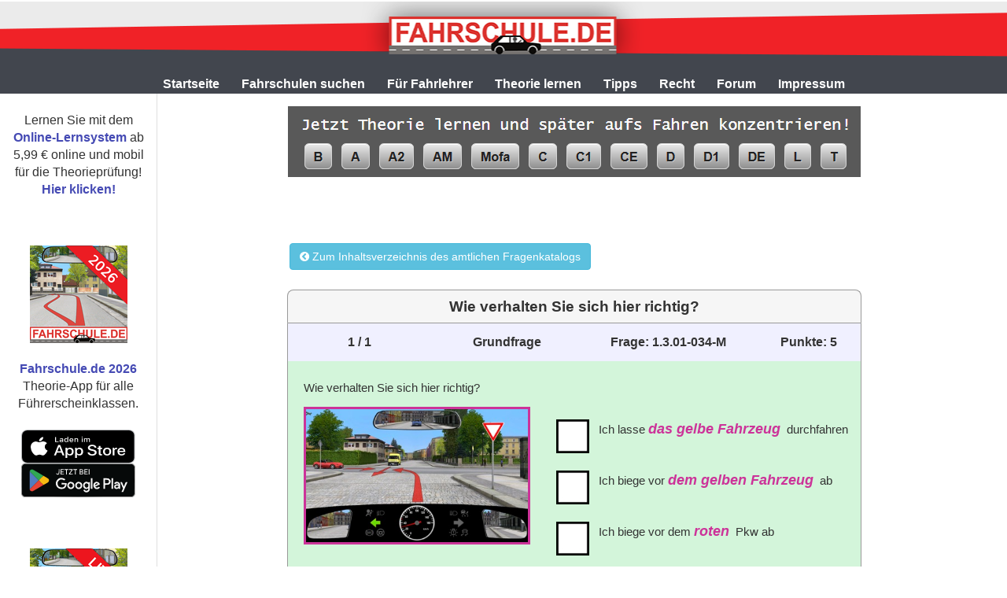

--- FILE ---
content_type: text/html
request_url: https://www.fahrschule.de/Fragenkatalog/1.3.01-034-M
body_size: 39934
content:

<!DOCTYPE html PUBLIC "-//W3C//DTD XHTML 1.0 Transitional//EN" "http://www.w3.org/TR/xhtml1/DTD/xhtml1-transitional.dtd">
<html xmlns="http://www.w3.org/1999/xhtml" xml:lang="de" lang="de">
<head>
<meta http-equiv="X-UA-Compatible" content="IE=edge" />
<meta name="viewport" content="width=device-width,initial-scale=1" />
<meta http-equiv="Content-Type" content="text/html; charset=UTF-8" />
<title>Wie verhalten Sie sich hier richtig?</title>
<meta name="description" content="Frage Nr. 1.3.01-034-M aus dem Amtlichen Fragenkatalog für die Führerschein Theorieprüfung. Fahrschule.de. hat alle aktuellen Prüfungsfragen mit Erklärungen."/>
<link rel="canonical" href="https://www.fahrschule.de/Fragenkatalog/1.3.01-034-M"/>
<meta name="publisher" content="Fahrschule.de" />
<meta name="robots" content="index,follow" />

<script type="text/javascript" src="/apps/core/js/jquery-1.9.1.min.js"></script>
<script type="text/javascript" src="/apps/core/js/jquery-migrate-1.1.0.js"></script>
<script type="text/javascript" src="/apps/core/js/jquery.corner-2.13.js"></script>
<script type="text/javascript" src="/apps/core/js/jquery.validate.min.js"></script>
<script type="text/javascript" src="/apps/core/js/jquery.validate-1.13.1_messages_de.min.js"></script>
<script type="text/javascript" src="/apps/core/js/jquery.validate-additional-methods.min.js"></script>
<script type="text/javascript" src="/apps/core/js/jquery.cookie.js"></script>
<script type="text/javascript" src="/apps/core/js/jquery.jplayer.min.js"></script>
<script type="text/javascript" src="/apps/core/js/js.cookie.js"></script>
<script type="text/javascript" src="/apps/core/js/toastr.min.js"></script>
<script type="text/javascript" src="/apps/core/js/bootstrap.min.js"></script>
<script type="text/javascript" src="/apps/core/js/fancybox/jquery.fancybox.pack.js"></script>
<script type="text/javascript" src="/apps/core/js/slicknav.js"></script>
<script type="text/javascript" src="/apps/core/js/ddx.js"></script>
<script type="text/javascript" src="/apps/lernsystem/AnimationPopUp.js"></script>
<script type="text/javascript" src="/apps/lernsystem/LSStrings.js"></script>
<script type="text/javascript" src="/apps/lernsystem/LSCommon.js"></script>
<script type="text/javascript" src="/apps/lernsystem/LSValidator.js"></script>
<script type="text/javascript" src="/apps/lernsystem/Session.js.asp"></script>

<link rel="stylesheet" type="text/css" href="/css/font-awesome/css/font-awesome.min.css">
<link rel="stylesheet" type="text/css" href="/css/toastr.min.css" />
<link rel="stylesheet" type="text/css" href="/css/bootstrap.min.css" />
<link rel="stylesheet" type="text/css" href="/css/slicknav.css" />
<link rel="stylesheet" type="text/css" href="/apps/core/js/fancybox/jquery.fancybox.css" media="screen"/>


<link rel="stylesheet" type="text/css" href="/css/L_body.css" />
<link rel="stylesheet" type="text/css" href="/css/iform.css" />
<link rel="stylesheet" type="text/css" href="/css/imenu.css" />
<link rel="stylesheet" type="text/css" href="/css/klass.css" />
<link rel="stylesheet" type="text/css" href="/css/commentbox.css" />
<link rel="stylesheet" type="text/css" href="/Fragen/question.box.css" />
<link rel="stylesheet" type="text/css" href="/css/responsive.css?ver1.0.1" />

</head>



<script>
videoServer = "https://www.fuehrerschein-lernsystem.de/videos/iOS/Low/"; 
videoHDServer = "https://www.fuehrerschein-lernsystem.de/videos/iOS/Low/"; 
videoLowServer = "https://www.fuehrerschein-lernsystem.de/videos/iOS/Low/"; 
gfxLargeServer = "https://www.fuehrerschein-lernsystem.de/gfx2/Large/"; 
gfxSmallServer = "https://www.fuehrerschein-lernsystem.de/gfx2/Small/"; 
gfxNormalServer = "https://www.fuehrerschein-lernsystem.de/gfx2/Normal/"; 
</script>

 <style>
.form_link_box {display: none}
</style>

<!-- fahrschule specific styles -->
<link rel="stylesheet" type="text/css" href="/tpl/fahrschule/css/style.css" />
<script type="text/javascript" src="/apps/lernsystem/lang.module.js"></script>
<script type="text/javascript" src="/Fragen/question.box.js"></script>


<div id="header_mobile" class="visible-xs-block mobile-only">
	<div id="menu-mob"></div>
	<div id="menu-bar"></div>
	<div id="logo-mobile">
	<img src="/tpl/default/images/logo.png" alt="Fahrschule.de" height="40" />
	</div>
</div>
<div id="header" class="hidden-xs" style="height: 92px;overflow: hidden;margin-top: 2px;">
	
	<div class="static" style="background:url('/tpl/default/images/bannerF3.png') center -5px no-repeat;min-width:1035px;width:100%;height:92px;background-color: #42464e;">
	</div>



</div>
		<ul id="topMenu-mobile" class="hidden-sm hidden-md hidden-lg">
					<li class="dropdown"><a href="https://www.fahrschule.de" title="Startseite von Fahrschule.de">Startseite</a></li>
					<li class="dropdown"><a href="https://www.fahrschulen.de" title="Fahrschule aussuchen zum F&uuml;hrerschein machen">Fahrschulen&nbsp;suchen</a>
                        <ul>
						<li><a href="https://www.fahrschulen.de" title="Fahrschule finden und Angebot einholen">Suchmaske</a></li>
						<li><a href="https://www.fahrschulen.de/Grossstaedte_index.html" title="Schnellsuche von Fahrschulen in Gro&szlig;st&auml;dten">Fahrschulen in Gro&szlig;st&auml;dten</a></li>
						<li><a href="https://www.fahrschulen.de/Orte_alphabethisch/" title="Alphabetische Liste von Orten mit Fahrschulen">Fahrschulen nach Ort sortiert</a></li>
						<li><a href="https://www.fahrschulen.de/PLZ/" title="Alle Fahrschulen in 2-stelligen PLZ Regionen">Fahrschulen nach PLZ sortiert</a></li>
						<li><a href="https://www.fahrschulen.de/PREISE/" title="F&uuml;hrerscheinkosten bei verschiedenen Fahrschulen berechnen">Was kostet der F&uuml;hrerschein?</a></li>
                        </ul>
					</li>
					<li class="dropdown"><a href="https://www.fahrschulen.de/Eintragindex.html" title="Angebote f&uuml;r Fahrschulen und Fahrlehrer">Für Fahrlehrer</a>
                        <ul>
					    <li><a href="https://www.fahrschulen.de/Jobs/" title="Jobs für Fahrlehrer und Fahrlehreranwärter">Stellenangebote</a></li>
						<li><a href="https://www.fahrschulen.de/Eintragindex.html" title="Fahrschule kostenlos in die Datenbank eintragen">Fahrschule eintragen</a></li>
						<li><a href="https://www.fahrschulen.de/fsh/" title="Bestehenden Eintrag einer Fahrschule in der Datenbank kostenlos &auml;ndern">Fahrschuleintrag &auml;ndern</a></li>
						<li><a href="https://www.fahrschulen.de/fsh/" title="Preise der Fahrausbildung eintragen oder &auml;ndern">Preise eintragen/&auml;ndern</a></li>
						<li><a href="https://www.fahrschulen.de/Werbeeintrag.html" title="Werbem&ouml;glichkeiten f&uuml;r Fahrschulen in der Datenbank">Werbung f&uuml;r Fahrschulen</a></li>
						<li><a href="https://www.fahrschulen.de/Loeschen.html" title="Nicht mehr vorhandene Fahrschule aus der Datenbank entfernen">Fahrschuleintrag l&ouml;schen</a></li>
						<li><a href="https://www.fahrschule.de/Fahrlehrer/" title="Das Online-Lernsystem Ihrer Fahrschule mit den Apps von Fahrschule.de">Individuelles Lernsystem</a></li>
						</ul>
					</li>
					<li class="dropdown"><a href="https://www.fahrschule.de/theorie_lernen.html" title="Lernm&ouml;glickeiten zur Vorbereitung f&uuml;r die Theoriepr&uuml;fung">Theorie&nbsp;lernen</a>
				        <ul>	
						<li><a href="https://www.fuehrerschein-lernsystem.de" title="Online-Lernsystem zum Lernen am Computer, Tablet oder Smartphone">Online-Lernsystem</a></li>
						<li><a href="https://www.xn--ifhrerschein-elb.de" title="Fahrschule.de App f&uuml;r Android oder iOS">Fahrschule.de - App</a></li>
						<li><a href="https://www.fahrschule.de/testbogen/" title="Kostenlose Testb&ouml;gen mit den aktuellen amtlichen Pr&uuml;fungsfragen">Kostenlose Testb&ouml;gen</a></li>					
						<li><a href="https://www.fahrschule.de/Fragenkatalog/" title="Amtlicher Fragenkatalog mit allen aktuellen amtlichen Pr&uuml;fungsfragen">Amtlicher Fragenkatalog</a></li>	
						</ul>
					</li>
					<li class="dropdown"><a href="https://www.fahrschule.de/fahren_lernen/" title="Tipps f&uuml;r Fahrsch&uuml;ler, Fahranf&auml;nger und F&uuml;hrerscheininhaber">Tipps</a>
						<ul>
                        <li><a href="https://www.fahrschule.de/fahren_lernen/Fuehrerschein.html" title="Tipps vor der Anmeldung in der Fahrschule">F&uuml;hrerschein in Sicht</a></li>
						<li><a href="https://www.fahrschule.de/fahren_lernen/Theorie_Praxis.html" title="Tipps w&auml;hrend der F&uuml;hrerschein Ausbildung">Theorie und Praxis</a></li>
						<li><a href="https://www.fahrschule.de/fahren_lernen/Fuehrerscheininhaber.html" title="Tipps f&uuml;r Fahranf&auml;nger und F&uuml;hrerscheininhaber">Nach der Fahrschule</a></li>
						</ul>
					</li>					
					<li class="dropdown"><a href="https://www.fahrschule.de/Verkehrsrecht/" title="Verkehrsrecht">Recht</a>
						<ul>
						<li><a href="https://www.fahrschule.de/Verkehrsrecht/StVO/" title="Die aktuelle Stra&szlig;enverkehrsordnung (StVO)">Stra&szlig;enverkehrs-Ordnung</a></li>
						<li><a href="https://www.fahrschule.de/Verkehrsrecht/Bussgeld/" title="Auszug aus dem Bu&szlig;geld- und Punktekatalog">Bu&szlig;geldkatalog</a></li>
						<li><a href="https://www.fahrschule.de/Verkehrsrecht/Fuehrerschein/" title="EU-F&uuml;hrerschein und Fahrerlaubnisrecht">EU-F&uuml;hrerschein</a></li>
						</ul>
					</li>
					<li class="dropdown"><a href="https://www.fahrschulforum.de" title="Diskussionsforen von Fahrschule.de">Forum</a>
						<ul>
						<li><a href="https://www.fahrschulforum.de" title="Diskussionsforum zu den Themen Fahrschule und F&uuml;hrerschein">F&uuml;hrerschein- und Fahrschulforum</a></li>
						<li><a href="https://www.fahrlehrerforum.de" title="Diskussionsforum f&uuml;r Fahrlehrer, Ausbildungsfahrlehrer und Fahrlehreranw&auml;rter">Fahrlehrerforum</a></li>
						</ul>
					</li>	
					<li class="dropdown"><a href="https://www.fahrschule.de/Kontaktindex.html" title="Impressum von Fahrschule.de">Impressum</a>
						<ul>
						<li><a href="https://www.fahrschule.de/Nachricht.html" title="Nachricht senden an Fahrschule.de">Nachricht senden</a></li>
						<li><a href="https://www.fahrschule.de/datenschutz.html" title="Datenschutzerklärung von Fahrschule.de">Datenschutz</a></li>
						<li><a href="https://www.fahrschule.de/disclaimer.html" title="Haftungsausschlu&szlig; von Fahrschule.de">Haftungsausschlu&szlig;</a></li>
						<li><a href="https://www.fahrschule.de/Werbung.html" title="Mediadaten von Fahrschule.de">Mediadaten</a></li>
						<li><a href="https://www.fahrschule.de/Kontaktindex.html" title="Impressum von Fahrschule.de">Impressum</a></li>
						</ul>
					</li>		
		</ul>



        
        <ul id="topMenu" class="hidden-xs">
					<li><a href="https://www.fahrschule.de" title="Startseite von Fahrschule.de">Startseite</a></li>
					<li class="hasSubMenu" onmouseover="showTopSubmenu(1)"><a href="https://www.fahrschulen.de" title="Fahrschule aussuchen zum F&uuml;hrerschein machen">Fahrschulen&nbsp;suchen</a>
					<div class="subMenu subMenu1" style="display: none" onmouseout="hideTopSubmenu(1)">
						<a href="https://www.fahrschulen.de" title="Fahrschule finden und Angebot einholen">Suchmaske</a>
						<a href="https://www.fahrschulen.de/Grossstaedte_index.html" title="Schnellsuche von Fahrschulen in Gro&szlig;st&auml;dten">in Gro&szligst&auml;dten</a>
						<a href="https://www.fahrschulen.de/Orte_alphabethisch/" title="Alphabetische Liste von Orten mit Fahrschulen">alpabethisch nach Ort sortiert</a>
						<a href="https://www.fahrschulen.de/PLZ/" title="Alle Fahrschulen in 2-stelligen PLZ Regionen">nach PLZ sortiert</a>
						<a href="https://www.fahrschulen.de/PREISE/" title="F&uuml;hrerscheinkosten bei verschiedenen Fahrschulen berechnen">Was kostet der F&uuml;hrerschein?</a>
					</div></li>
					<li class="hasSubMenu" onmouseover="showTopSubmenu(2)"><a href="https://www.fahrschulen.de/Eintragindex.html" title="Angebote f&uuml;r Fahrschulen und Fahrlehrer">Für Fahrlehrer</a>
					<div class="subMenu subMenu2" style="display: none" onmouseout="hideTopSubmenu(2)">
						<a href="https://www.fahrschulen.de/Jobs/" title="Jobs für Fahrlehrer und Fahrlehreranw&auml;rter">Stellenangebote</a>
						<a href="https://www.fahrschulen.de/Eintragindex.html" title="Fahrschule kostenlos in die Datenbank eintragen">Fahrschule kostenlos eintragen</a>
						<a href="https://www.fahrschulen.de/Eintragindex.html" title="Bestehenden Eintrag einer Fahrschule in der Datenbank kostenlos &auml;ndern">Fahrschuleintrag kostenlos &auml;ndern</a>
						<a href="https://www.fuehrerschein-lernsystem.de/FS/" title="Preise der Fahrausbildung eintragen oder auml;ndern">Preise eintragen oder &auml;ndern</a>				
						<a href="https://www.fahrschulen.de/Werbeeintrag.html" title="Werbem&ouml;glichkeiten f&uuml;r Fahrschulen in der Datenbank">Werbung f&uuml;r Fahrschulen</a>
						<a href="https://www.fahrschulen.de/Loeschen.html" title="Nicht mehr vorhandene Fahrschule aus der Datenbank entfernen">Eintrag einer Fahrschule l&ouml;schen</a>
						<a href="https://www.fahrschule.de/Fahrlehrer/" title="Das Online-Lernsystem Ihrer Fahrschule mit den Apps von Fahrschule.de">Individuell angepa&szligtes Lernsystem</a>
					</div></li>
					<li class="hasSubMenu" onmouseover="showTopSubmenu(3)"><a href="https://www.fahrschule.de/theorie_lernen.html" title="Lernm&ouml;glickeiten zur Vorbereitung f&uuml;r die Theoriepr&uuml;fung">Theorie&nbsp;lernen</a>
					<div class="subMenu subMenu3" style="display: none" onmouseout="hideTopSubmenu(3)">
						<a href="https://www.fuehrerschein-lernsystem.de" title="Online-Lernsystem zum Lernen am Computer, Tablet oder Smartphone">Online-Lernsystem</a>
						<a href="https://www.xn--ifhrerschein-elb.de" title="Fahrschule.de App f&uuml;r Android oder iOS">Fahrschule.de - App</a>
						<a href="https://www.fahrschule.de/testbogen/" title="Kostenlose Testb&ouml;gen mit den aktuellen amtlichen Pr&uuml;fungsfragen">Kostenlose Testb&ouml;gen</a>					
						<a href="https://www.fahrschule.de/Fragenkatalog/" title="Amtlicher Fragenkatalog mit allen aktuellen amtlichen Pr&uuml;fungsfragen">Amtlicher Fragenkatalog</a>	
						</div></li>
					<li class="hasSubMenu" onmouseover="showTopSubmenu(4)"><a href="https://www.fahrschule.de/fahren_lernen/" title="Tipps f&uuml;r Fahrsch&uuml;ler, Fahranf&auml;nger und F&uuml;hrerscheininhaber">Tipps</a>
					<div class="subMenu subMenu4" style="display: none" onmouseout="hideTopSubmenu(4)">
						<a href="https://www.fahrschule.de/fahren_lernen/Fuehrerschein.html" title="Tipps vor der Anmeldung in der Fahrschule">F&uuml;hrerschein in Sicht</a>
						<a href="https://www.fahrschule.de/fahren_lernen/Theorie_Praxis.html" title="Tipps w&auml;hrend der F&uuml;hrerschein Ausbildung">Theorie und Praxis</a>
						<a href="https://www.fahrschule.de/fahren_lernen/Fuehrerscheininhaber.html" title="Tipps f&uuml;r Fahranf&auml;nger und F&uuml;hrerscheininhaber">Nach der Fahrschule</a>
						</div></li>
					<li class="hasSubMenu" onmouseover="showTopSubmenu(6)"><a href="https://www.fahrschule.de/Verkehrsrecht/" title="Verkehrsrecht">Recht</a>
					<div class="subMenu subMenu6" style="display: none" onmouseout="hideTopSubmenu(6)">
						<a href="https://www.fahrschule.de/Verkehrsrecht/StVO/" title="Die aktuelle Stra&szlig;enverkehrsordnung (StVO)">Stra&szligenverkehrs-Ordnung</a>
						<a href="https://www.fahrschule.de/Verkehrsrecht/Bussgeld/" title="Auszug aus dem Bu&szlig;geld- und Punktekatalog">Bu&szlig;geldkatalog</a>
						<a href="https://www.fahrschule.de/Verkehrsrecht/Fuehrerschein/" title="EU-F&uuml;hrerschein und Fahrerlaubnisrecht">EU-F&uuml;hrerschein</a>
						</div></li>
					<li class="hasSubMenu" onmouseover="showTopSubmenu(8)"><a href="https://www.fahrschulforum.de" title="Diskussionsforen von Fahrschule.de">Forum</a>
					<div class="subMenu subMenu8" style="display: none" onmouseout="hideTopSubmenu(8)">
						<a href="https://www.fahrschulforum.de" title="Diskussionsforum zu den Themen Fahrschule und F&uuml;hrerschein">F&uuml;hrerschein- und Fahrschulforum</a>
						<a href="https://www.fahrlehrerforum.de" title="Diskussionsforum f&uuml;r Fahrlehrer, Ausbildungsfahrlehrer und Fahrlehreranw&auml;rter">Fahrlehrerforum</a>
					</div></li>	
					<li class="hasSubMenu" onmouseover="showTopSubmenu(10)"><a href="https://www.fahrschule.de/Kontaktindex.html" title="Mit Fahrschule.de Kontakt aufnehmen">Impressum</a>
					<div class="subMenu subMenu10" style="display: none" onmouseout="hideTopSubmenu(10)">
						<a href="https://www.fahrschule.de/Nachricht.html" title="Nachricht senden an Fahrschule.de">Nachricht senden</a>
						<a href="https://www.fahrschule.de/datenschutz.html" title="Datenschutzerklärung von Fahrschule.de">Datenschutz</a>
						<a href="https://www.fahrschule.de/disclaimer.html" title="Haftungsausschlu&szlig; von Fahrschule.de">Haftungsausschlu&szlig;</a>
						<a href="https://www.fahrschule.de/Werbung.html" title="Mediadaten von Fahrschule.de">Mediadaten</a>
						<a href="https://www.fahrschule.de/Kontaktindex.html" title="Impressum von Fahrschule.de">Impressum</a>
					</div></li>	
	</ul>

	<a class="dlg_popup" href="/apps/action/doUserMsg.asp?a=read" style="display:none;"></a>


<script>

function Fahrschulchat()
 	{ 
	neuesFenster = window.open("http://www.fahrschulforum.de/chat/fahrschul-chat.html", "Fahrschulchat", 'toolbar=0,location=0,directories=0,status=0,menubar=0,scrollbars=1,resizable=1,width=660,height=510,marginwidth=200,marginheight=150,left=200,top=150');
	neuesFenster.focus(); 
	} 

function showTopSubmenu(num) {
	$('#topMenu .subMenu').hide();
	$('#topMenu .subMenu'+num).show();
}

function hideTopSubmenu(num) {
	$('#topMenu .subMenu'+num).hide();
}

/*  MOBILE */
$(function(){
	//variables
	var $window = $(window);
	var $contentWrapper = $('#menu-bar');
	var minHeaderHeight = 250;
	var $body = $('body');
	var $content = $('topMenu-mobile');
	var lastWindowHeight = $window.height();
	var $menu = $('.slicknav_menu');
	var $nav = $('#menu-mob');	
	stickyTop();
	$window.resize(function() {
		stickyTop();
	});	
	var windowScrollTop = $window.scrollTop();
	function stickyTop() {
		var windowScrollTop = $window.scrollTop();    
		$("a.slicknav_btn").click(function(){
			if($("a.slicknav_btn").hasClass("slicknav_open")){
				$contentWrapper.css('opacity','');
			} else {
				stickyTop();               
			}
		});
		if (windowScrollTop > 0 ) {
			if(!$("a.slicknav_btn").hasClass("slicknav_open")){
				$contentWrapper.css('position', 'fixed').css('z-index','1000').css('opacity','0.5').css('top','0').css('left','0').css('display','block');			
		}
		if($("a.slicknav_btn").hasClass("slicknav_open")) $contentWrapper.css('opacity','');
		} else {
			$contentWrapper.css('position', '').css('top', '').css('z-index','').css('opacity','').css('display','').css('left',''); // allow regular scrolling
		}
	}

	$("#menu-bar").click(function(){
		var windowScrollTop = $window.scrollTop(); 
		if(windowScrollTop > 0) { $('html, body').animate({scrollTop: $('body').offset().top-40}, 50);}
	});

	$('#topMenu-mobile').slicknav({
		allowParentLinks: true,
		label: ""
	});

	$("div, html").on("click", function (event) { 
			if(!$(event.target).hasClass(".menu a") && 
			!$(event.target).hasClass("ul.slicknav_nav li a") && 
			!$(event.target).hasClass("slicknav_menutxt") && 
			!$(event.target).hasClass("slicknav_arrow") && 
			!$(event.target).hasClass("slicknav_icon") && 
			!$(event.target).hasClass("slicknav_item") && 
			!$(event.target).hasClass("slicknav_icon-bar") &&
			!$(event.target).hasClass("slicknav_btn")) {   
				$('#topMenu-mobile').slicknav('close'); 
			}
		});
});
</script>


		<div id="mainColumn">
		
		<div id="mainColumnContent">
			
				
<div id="topAds">
</div>
<script>
$(document).ready(function(){
	console.log("load TopAd");
    $("#topAds").load("/werb/topad.asp");
});
</script>
			
				
				<div id="pageContent" class="bubble">
				<div class="topleft"></div>
				<div class="topright"></div>
				<div class="content col-xs-12">
					<!-- Content area -->
					
							<div id="content" class="center-block">
			<div class="contentBox container-fluid">
				
				<div class="row row-narrow">
					<div class="col-xs-12 col-narrow">
						<!--div class="tabs-wrapper"-->
						
						<div id="LSAlert" class="alert alert-dismissible" style="display:none;" role="alert">
							<button type="button" class="close" onclick="$('#LSAlert').hide()" aria-label="Close"><span aria-hidden="true">&times;</span></button>
							<span class="info"></span>
						</div>

					
					<button onclick="window.location.href='/Fragenkatalog/'" type="button" class="btn btn-circle btn-info btn-sm-on-xs" style="margin-left:10pt">
					<i class="fa fa-chevron-circle-left" aria-hidden="true"></i>&nbsp;Zum Inhaltsverzeichnis <span class="hidden-xs">des amtlichen Fragenkatalogs</span>
					</button>
					

	<div id="tab_containerId" class="tab_container">
	
	
		<!-- FROM AJAX GENERATED -->

		<div id="tab" class="tab_content"> 

	<div id="pluginHeader">
		
		<h1 id="pluginHeaderInner">Wie verhalten Sie sich hier richtig?</h1>
			
		
	</div>
	
<script type="text/javascript">

userNew = true;
qfilter = "";
cat = "0";
freeQMade = 0;
maxIndex = 2;
qlistDone = "";
fahrschuleFreeDemoAlert = true;
	
</script>
<form id="questionWrapper">

<input type="hidden" id="qIDs" value="293122" />
<input type="hidden" id="question_answered" value="0" />
<input type="hidden" id="first_question" value="0" />




<div id="questionBox">
	<div id="statusBar" class="row row-narrow">
		<div class="col-xs-5 col-sm-6 col-narrow">
			<div class="row">
				<div class="col-xs-12 col-sm-6 col-narrow statusBar-item">
					<div class="langChange hidden" style="display: inline-block; margin-right: 8px;">
						<a href="#" style="display: inline-block"></a>
					</div>
					<span class="current_question">0</span>&nbsp;<span>/</span>&nbsp;<span class="question_count">0</span>
				</div>
				<div class="col-xs-12 col-sm-6 col-narrow statusBar-item">
					<span id="klass"></span>
				</div>
			</div>
		</div>
		<div class="col-xs-7 col-sm-6 col-narrow">
			<div class="row row-narrow">
				<div class="col-xs-12 col-sm-8 col-narrow statusBar-item">
					<span>Frage:</span>
					<span id="catalog">&nbsp;</span>
					<span id="catalog-var">&nbsp;</span>
					<img src="/tpl/default/icons/star-small.png" id="starIcon" alt="" style="margin-bottom:1px;" /> 
					<span id="variations"></span>
				</div>
				<div class="col-xs-12 col-sm-4 col-narrow statusBar-item">
					<span>Punkte:</span> <span id="points"></span>
				</div>
			</div>
		</div>
	</div>	
	<div class="qcontentBox">
		<div id="content" class="contentQuestionBox">
		<p id="question"></p>
		<p id="videoInfo" style="display:none;">Bitte starten Sie den Film, um sich mit der Situation vertraut zu machen.</p>
		<!-- picture -->
		
		<div class="qcontent-left">
			<p id="comment"></p>
			<div id="picture" class="center-block zoom_popup" title="Großes Bild anzeigen">
				<img src="/images/transpix.gif" alt="Bild zur Frage" />
			</div>
			<div id="videoPicture" class="center-block">
				<img class="anfang enabled" style="display:block;" src="" alt="Startbild des Films" title="Film zur Frage abspielen" />
				<img class="ende enabled" style="display:none;" src="" alt="Endbild des Films" title="Großes Bild anzeigen" />
				<a class="zoom_video"></a>
			</div>
		</div>
		
		<div class="qcontent-right">
			
			<p id="pretext" class="ml-6"></p> 
			 	<!-- div id="answers" class="flex flex-row w-full max-w-2xl gap-10" -->
				<div id="answers" class="grid grid-cols-1 w-full max-w-2xl gap-0">
					

				<div class="flex flex-col items-center">
					<li id="A1" class="answer-item">
						<input type="hidden" value="0" />
					</li>
					<div class="text-2xl text-left"></div>
				</div>

				<div  class="flex flex-col items-center"><input type="hidden" value="0" />
					<li id="A2" class="answer-item">
						<input type="hidden" value="0" />
					</li>
					<div class="text-2xl text-left"></div>
				</div>
				
				<div  class="flex flex-col items-center">
					<li id="A3" class="answer-item">
						<input type="hidden" value="0" />
					</li>
					<div class="text-2xl text-left"></div>
				</div>
			</div> 
			


			<!-- <ul id="answers" class="hidden rows">
				<p id="pretext"></p> 
				<li id="A1"><input type="hidden" value="0" /><span></span></li>
				<li id="A2"><input type="hidden" value="0" /><span></span></li>
				<li id="A3"><input type="hidden" value="0" /><span></span></li>
			</ul> -->
			
			
			<div id="calc">
				<p class="openQuestion"></p>
				
				<div id="calc_nums">
					<div class="num_a" onclick="put(1);" onmouseover="highlight(this, 1);"  onmouseout="highlight(this, 0);">1</div> <div class="num_b" onclick="put(2);" onmouseover="highlight(this, 1);"  onmouseout="highlight(this, 0);">2</div> <div class="num_c" onclick="put(3);" onmouseover="highlight(this, 1);"  onmouseout="highlight(this, 0);">3</div>
					<div class="num_a" onclick="put(4);" onmouseover="highlight(this, 1);"  onmouseout="highlight(this, 0);">4</div> <div class="num_b" onclick="put(5);" onmouseover="highlight(this, 1);"  onmouseout="highlight(this, 0);">5</div> <div class="num_c" onclick="put(6);" onmouseover="highlight(this, 1);"  onmouseout="highlight(this, 0);">6</div>
					<div class="num_a" onclick="put(7);" onmouseover="highlight(this, 1);"  onmouseout="highlight(this, 0);">7</div> <div class="num_b" onclick="put(8);" onmouseover="highlight(this, 1);"  onmouseout="highlight(this, 0);">8</div> <div class="num_c" onclick="put(9);" onmouseover="highlight(this, 1);"  onmouseout="highlight(this, 0);">9</div>
					<div class="num_a" onclick="put(0);" onmouseover="highlight(this, 1);"  onmouseout="highlight(this, 0);">0</div> <div class="num_b" onclick="put(',');" onmouseover="highlight(this, 1);"  onmouseout="highlight(this, 0);">,</div> <div class="num_c" onclick="calc_c();" onmouseover="highlight(this, 1);"  onmouseout="highlight(this, 0);">C</div>
					<div id="calc_cancel" onclick="calc_clear();" onmouseover="highlight(this, 1);"  onmouseout="highlight(this, 0);">Löschen</div>
					<br style="clear: both;" />
				</div>
			</div> 
			

			<div class="video-buttons">
				<div><a class="showVideo button filmbutton enabled" style="display:none;color:#fff;width:14em;" title="Film zur Frage abspielen">Film starten</a></div>
				<div><a class="showQuestion button filmbutton" style="display:none;color:#fff;width:14em;" title="Weiter zur Aufgabenstellung">Zur Aufgabenstellung</a></div>
				<p class="videoLeftMessage" style="display:none;">Sie können sich den Film <span class="insgesamt">insgesamt</span> <span class="videoLeft bold red">5</span><span class="mal"> mal</span> ansehen.</p>
			</div>
		</div>
		</div>
		
		<div id="relogin">
			<p>Your session has expired. Click <a href="/login.asp" target="_top">here</a> to log in again.</p>
		</div>
	</div>
	<div id="optionBar" class="row">
	
			<div class="col-xs-12">
				<div style="display:inline-block;">
				<a href="#" class="icon information tip_popup" title="Erklärung zur Frage ansehen">&nbsp;</a>
				<a href="#" class="icon difficult" title="Frage als schwierig markieren oder Markierung entfernen">&nbsp;</a>
				<a href="#" class="icon variation" title="Variationen zur Frage">&nbsp;</a>
				<a href="#" class="button antwort" title="Frage mit den ausgewählten Antworten auswerten. Es ist immer mindestens eine Antwort richtig und es können mehrere Antworten richtig sein.">Antwort</a>
				<a href="#" class="button filmbutton showVideo bottomVideoButton" style="display:none;" title="Film zur Frage abspielen"><span class="visible-xxs"><i class="fa fa-play" aria-hidden="true"></i></span><span class="hidden-xxs">&nbsp;Film starten</span></a>
				</div>

				<div class="button push-right">
				<a href="#" id="btnPrev" class="button weiter" title="Zur vorherigen Frage zurück gehen"><i class="fa fa-chevron-left"></i><span class="hidden-xxs">&nbsp;Vorige Frage</span></a>
				<a href="#" id="btnNext" class="button weiter" title="Zur nächsten Frage weiter gehen"><span class="hidden-xxs">N&auml;chste Frage&nbsp;</span><i class="fa fa-chevron-right"></i></a>
				</div>
			</div>
		
	</div>
</div>

</form>




	</div>
	
	
	
	</div>




<div class="alert alert-warning" style="margin-top:10pt">
Die Frage 1.3.01-034-M aus dem Amtlichen Fragenkatalog für die Führerschein-Theorieprüfung in Deutschland ist dem <a HREF="https://www.fuehrerschein-lernsystem.de/login.asp?rID=Fragenkatalog" class="menu" title="Online-Lernsystem zur Vorbereitung auf die Theorieprüfung in Deutschland">Online-Lernsystem von Fahrschule.de</a> und der <a href="https://www.xn--ifhrerschein-elb.de" class="menu"title="App zur Vorbereitung auf die Theorieprüfung in Deutschland">Fahrschule.de App</a> zur Vorbereitung auf die Führerschein Theorieprüfung in Deutschland entnommen. Das Online-Lernsystem und die Fahrschule.de App sind werbefrei. Ihre Lernergebnisse werden automatisch gespeichert, Jede Prüfungsfrage wird erklärt und kann kommentiert werden. Sie können Fragen stellen, wenn Sie etwas nicht verstehen. So bereiten Sie sich schnell und effektiv auf die Theorieprüfung vor!<br /> 
<button onclick="window.location.href='https://www.fuehrerschein-lernsystem.de/login.asp?rID=Fragenkatalog&tab=register'" type="button" class="btn btn-circle btn-success btn-sm-on-xs">
Jetzt anmelden und kostenlos testen
<i class="fa fa-sign-in" aria-hidden="true"></i></button>

</div>


				<!-- /Content area -->
				
										<!--/div--> <!-- tabs-wrapper -->
					</div> <!-- col-xs-12 col-narrow -->
				</div> <!-- row row-narrow -->
			</div> <!-- contentBox container-fluid container-narrow -->
		</div> <!-- content -->
				
			</div>
		<div class="bottomleft"></div>
		<div class="bottomright"></div>
		</div>
	</div>
</div>
<div id="sideColumn-wrapper">
	<div id="sideColumn">
		
		<div class="side bubble">
			<div class="topleft"></div>
			<div class="topright"></div>

			
					<div class="text-center" style="padding:10px;">
					Lernen Sie mit dem <a class="menu" href="https://www.fuehrerschein-lernsystem.de/login.asp?rID=elbbubdda" title="Online-Lernsystem von Fahrschule.de zum Theorie Lernen mit allen amtlichen Prüfungsfragen">Online-Lernsystem</a> ab 5,99 € online und mobil für die Theorieprüfung!<br />
					<a class="menu" href="https://www.fuehrerschein-lernsystem.de/login.asp?rID=elbbubdda" title="Hier klicken zum Online Lernsystem von Fahrschule.de">Hier klicken!</a>
					</div>
			

			<div class="bottomleft"></div>
			<div class="bottomright"></div>
		</div>		
		
<div class="side bubble">
			<div class="topleft"></div>
			<div class="topright"></div>

			
			<div class="text-center" style="width: 160px; margin:0 auto; padding: 15px 0px;position:relative;">
				
				<a class="menu" target="_blank" href="https://www.xn--ifhrerschein-elb.de" title="Fahrschule.de 2026 - die App zum Lernen auf die Theorieprüfung"><img src="https://www.fahrschule.de/img/2026_124_124.png" border="0" alt="Fahrschule.de Führerschein 2026 Logo" title="Fahrschule.de 2026 - die App zum Lernen auf die Theorieprüfung" /><br />
				<br />
				Fahrschule.de 2026</a><br />
				Theorie-App für alle<br />
				Führerscheinklassen.<br />
				<br />
				<a id="appstore_button" class="menu" target="_blank" href="https://itunes.apple.com/de/app/fahrschule-de-2026/id413246093?mt=8"><img src="https://www.fahrschule.de/img/badge145.svg" border="0" alt="Laden im Apple App Store Logo" title="Fahrschule.de 2026 im Apple App Store kaufen" /></a><br />	
				<a id="playstore_button" class="menu" target="_blank" href="https://play.google.com/store/apps/details?id=com.fahrschule.de.full"><img src="https://www.fahrschule.de/img/google1.svg" border="0" alt="Jetzt bei Google Play laden Logo" title="Fahrschule.de 2026 jetzt im Google Play Store kaufen" /></a><br />
						
				<script type="text/javascript">
					$("#wrapper").append('<div id="qr_appstore" style="border:2px solid grey;background:#fff;padding:2px;width:130px;height:130px;border-radius:5px;position:absolute;display:none;top: 88px;left: -3px;"><img src="https://www.fahrschule.de/img/qr_appstore.png" style="max-width: 122px;" alt="QR-Code" /></div>');
					$("#wrapper").append('<div id="qr_playstore" style="border:2px solid grey;padding:2px;background:#fff;border-radius:5px;width:130px;height:130px;position: absolute;display:none;top: 140px;left: -3px;"><img src="https://www.fahrschule.de/img/qr_playstore.png" style="max-width: 122px;" alt="QR-Code" /></div>');
					
					$("#qr_appstore").css("top",380);
					$("#qr_appstore").css("left",185);
					$("#qr_playstore").css("top",420);
					$("#qr_playstore").css("left",185);
					
					$("#appstore_button").mouseover(function() {$("#qr_appstore").stop(true, true).fadeIn();});
					$("#appstore_button").mouseout(function() {$("#qr_appstore").stop(true, true).fadeOut();});
					$("#playstore_button").mouseover(function() {$("#qr_playstore").stop(true, true).fadeIn();});
					$("#playstore_button").mouseout(function() {$("#qr_playstore").stop(true, true).fadeOut();});
					
				</script>
				
			</div>

		
			<div class="bottomleft"></div>
			<div class="bottomright"></div>
		</div>
		
		<div class="side bubble">
			<div class="topleft"></div>
			<div class="topright"></div>

			
			<div class="text-center" style="width: 160px; margin:0 auto; padding: 15px 0px;">
				
				<a class="menu" target="_blank" href="https://www.xn--ifhrerschein-elb.de/lite.htm" title="Fahrschule.de Führerschein Lite - kostenlose Testversion der App zum Theorie Lernen"><img src="https://www.fahrschule.de/img/de-icon-lite.png" border="0" alt="Fahrschule.de Führerschein Lite Logo" title="Fahrschule.de Führerschein Lite - kostenlose Testversion von Fahrschule.de 2026 zum Theorie Lernen" /><br />
				<br />
				Fahrschule.de Lite</a><br />
				Die kostenlose<br />
				Testversion der App<br />
				Fahrschule.de 2026<br />
				<br />
				<a id="appstore_button_lite" class="menu" target="_blank" href="https://itunes.apple.com/de/app/fahrschule-de-lite/id440206853?mt=8"><img src="https://www.fahrschule.de/img/badge145.svg"border="0" alt="Laden im Apple App Store Logo" title="Fahrschule.de Lite im Apple App Store laden" /><br /></a>
				<a id="playstore_button_lite" class="menu" target="_blank" href="https://play.google.com/store/apps/details?id=com.fahrschule.de"><img src="https://www.fahrschule.de/img/google1.svg" border="0" alt="Jetzt bei Google Play laden Logo" title="Fahrschule.de Führerschein Lite jetzt bei Google Play laden" /></a> <br />

			</div>
			
			<script type="text/javascript">
				$("#wrapper").append('<div id="qr_appstore_lite" style="border:2px solid grey;background:#fff;padding:2px;width:130px;height:130px;border-radius:5px;position:absolute;display:none;top: 88px;left: -3px;"><img src="https://www.fahrschule.de/img/qr_appstore_lite.png" style="max-width: 122px;" alt="QR-Code mit Link zu Fahrschule.de Lite im Apple App Store" /></div>');
				$("#wrapper").append('<div id="qr_playstore_lite" style="border:2px solid grey;padding:2px;background:#fff;border-radius:5px;width:130px;height:130px;position: absolute;display:none;top: 140px;left: -3px;"><img src="https://www.fahrschule.de/img/qr_playstore_lite.png" style="max-width: 122px;" alt="QR-Code mit Link zu Fahrschule.de Lite im Google Play Store" /></div>');

				
				$("#qr_appstore_lite").css("top",1100);
				$("#qr_appstore_lite").css("left",185);
				$("#qr_playstore_lite").css("top",1140);
				$("#qr_playstore_lite").css("left",185);

					
				$("#appstore_button_lite").mouseover(function() {$("#qr_appstore_lite").stop(true, true).fadeIn();});
				$("#appstore_button_lite").mouseout(function() {$("#qr_appstore_lite").stop(true, true).fadeOut();});
				$("#playstore_button_lite").mouseover(function() {$("#qr_playstore_lite").stop(true, true).fadeIn();});
				$("#playstore_button_lite").mouseout(function() {$("#qr_playstore_lite").stop(true, true).fadeOut();});

			</script>

			<div class="bottomleft"></div>
			<div class="bottomright"></div>
		</div>

		
			<div class="bottomleft"></div>
			<div class="bottomright"></div>
		</div>
		
	
	</div>
</div>
	</div>
		<div id="footer">
			Diese Seite ist urheberrechtlich geschützt&nbsp;&nbsp;I&nbsp;&nbsp;© 2001-2026 Fahrschule.de Internetdienste GmbH&nbsp;&nbsp;I&nbsp;&nbsp;Fehler bitte <a href="mailto:webmanager@fahrschule.de" class="navigation">hier</a> melden.
		</div>
	</div>
	
	
		
</body>




<script>

	var gaProperty = 'UA-234249-4'; 
    var disableStr = 'ga-disable-' + gaProperty; 
    if (document.cookie.indexOf(disableStr + '=true') > -1) { 
        window[disableStr] = true;
    } 
    function gaOptout() { 
        document.cookie = disableStr + '=true; expires=Thu, 31 Dec 2099 23:59:59 UTC; path=/'; 
        window[disableStr] = true; 
        alert('Das Tracking ist jetzt deaktiviert'); 
    } 


  (function(i,s,o,g,r,a,m){i['GoogleAnalyticsObject']=r;i[r]=i[r]||function(){
  (i[r].q=i[r].q||[]).push(arguments)},i[r].l=1*new Date();a=s.createElement(o),
  m=s.getElementsByTagName(o)[0];a.async=1;a.src=g;m.parentNode.insertBefore(a,m)
  })(window,document,'script','https://www.google-analytics.com/analytics.js','ga');

  ga('create', gaProperty, 'auto');
  ga('set', 'anonymizeIp', true); 
  ga('send', 'pageview');
</script>



<script>
$(document).ready(function() {
	LSPopUpInit();
	
	// modify zoom fancy box
	var el = $('img[id^=video]');
	$.each(el, function( index, value ) {
	  $(value).attr('onclick', $(value).attr('onclick').substring(0, $(value).attr('onclick').length- 2) + ", 'demo');");
	});
	
	$(".zoom_popup").fancybox({
		helpers : {
					title : null            
				},
		afterShow :function () { 
		$('.fancybox-inner').after("<div class='alert alert-secondary'><p>Das Bild zur Frage finden Sie in hoher Auflösung in der " + 
			"<a href='https://www.xn--ifhrerschein-elb.de\'>Fahrschule.de App</a> und im " + 
			"<a href='https://www.fuehrerschein-lernsystem.de\'>Online-Lernsystem</a>.<br />So können Sie sich schnell und effektiv auf die Theorieprüfung vorbereiten.</div>");}
	});
	
	var vSet = $.extend(video_setting,mobile_setting);
	
	$(".zoom_video").fancybox( 
			$.extend(
				vSet,
				{
				afterLoad :function () {
					$('.fancybox-inner').after("<div class='alert alert-secondary' style='background-color: whitesmoke'><p>Den Film zur Frage finden Sie in hoher Auflösung in der " + 
					"<a href='https://www.xn--ifhrerschein-elb.de\'>Fahrschule.de App</a> und im " + 
					"<a href='https://www.fuehrerschein-lernsystem.de\'>Online-Lernsystem</a>.<br />So können Sie sich schnell und effektiv auf die Theorieprüfung vorbereiten.</div>");},
				padding		: 0,
				closeClick	: true,
				closeBtn	: true,
				autoHeight	: true,
				autoSize	: false,
				width 		: getVideoWidth(),
				height		: getVideoHeight(),
				beforeShow: function () {
							$(".fancybox-skin").css("background", "#000000");
						},
				},
				
				));
	
	var vSet = $.extend(tip_setting,mobile_setting);
	
	$(".tip_popup").fancybox($.extend(
			{afterLoad :function () {
				$('.fancybox-inner').after("<div class='alert alert-secondary' style='background-color: whitesmoke'><p>Die Erkl&auml;rungen zu allen amtlichen Prüfungsfragen finden Sie in der " + 
				"<a href='http://www.xn--ifhrerschein-elb.de\'>Fahrschule.de App</a> und im " + 
				"<a href='https://www.fuehrerschein-lernsystem.de\'>Online-Lernsystem</a>. Wenn Sie dort eingeloggt sind, können Sie die Erklärung kommentieren oder Fragen dazu stellen.<br />So können Sie sich schnell und effektiv auf die Theorieprüfung vorbereiten.</div>");},
			},
			vSet));
	
});
	
	

</script>


</html>


--- FILE ---
content_type: text/html
request_url: https://www.fahrschule.de/language.ajax.asp
body_size: -104
content:
{ "settings": "", "current": null }


--- FILE ---
content_type: text/html
request_url: https://www.fahrschule.de/Fragen/oQuestion.asp?qID=293122&_=1768453439932
body_size: 3597
content:
{"QuestionObject": {"id": 293122,"Type": ",1,2,3,4,5,6,7,8,9,10,11,12,13,","Question": "Wie verhalten Sie sich hier richtig?","Image": "https:\u002F\u002Fwww.fuehrerschein-lernsystem.de\u002Fgfx2\u002Fsmall\u002F1_3_01_034_M.jpg","QZG": 0,"Points": 5,"Thema": null,"Answer1": "Ich lasse <span class=\u0022variationHighlight\u0022>das gelbe Fahrzeug<\u002Fspan> durchfahren","Answer2": "Ich biege vor <span class=\u0022variationHighlight\u0022>dem gelben Fahrzeug<\u002Fspan> ab","Answer3": "Ich biege vor dem <span class=\u0022variationHighlight\u0022>roten<\u002Fspan> Pkw ab","Valid1": true,"Valid2": false,"Valid3": false,"Fragenkatalog": "1.3.01-034-M","Updated": 0,"wbmp": null,"Pretext": null,"Comment_Z": null,"Comment_Moffa": null,"Kommentar": null,"OLD_ID": null,"Not_used": null,"Tip": "Der rote Pkw ist auf der Vorfahrtstraße und darf als Erster fahren. Sie wollen nach links abbiegen und müssen das gelbe Fahrzeug durchfahren lassen, bevor Sie abbiegen dürfen.<p>\u000D\u000A\u000D\u000ADiese Frage ist eine Mutterfrage mit variablem Text und variablem Bild. Variabler Text wird im Lernmodus lila und fett angezeigt. Ein variables Bild hat im Lernmodus einen lila Rahmen. Bei dieser Frage können in der Theorieprüfung das Bild und der variable Text ausgetauscht werden. Die in der Prüfung zum Einsatz kommenden variablen Texte und Bilder wurden nicht veröffentlicht. In der Prüfung (und in der Prüfungssimulation) werden variable Texte und Bilder nicht hervorgehoben. Der Text und das Bild könnten beispielsweise wie folgt variiert werden:<p>\u000D\u000A\u000D\u000AIch lasse <span class=\u0022variationHighlight\u0022>den grünen Lkw<\u002Fspan> durchfahren<br>\u000D\u000AIch biege vor <span class=\u0022variationHighlight\u0022>dem grünen Lkw<\u002Fspan> ab<br>\u000D\u000AIch biege vor dem <span class=\u0022variationHighlight\u0022>blauen<\u002Fspan> Pkw ab<p>\u000D\u000A\u000D\u000AIch lasse <span class=\u0022variationHighlight\u0022>den blauen Pkw<\u002Fspan> durchfahren<br>\u000D\u000AIch biege vor <span class=\u0022variationHighlight\u0022>dem blauen Pkw<\u002Fspan> ab<br>\u000D\u000AIch biege vor dem <span class=\u0022variationHighlight\u0022>gelben<\u002Fspan> Pkw ab<p>\u000D\u000A\u000D\u000AWenn Sie gegen den Einsatz von unveröffentlichten Variationen in der Theorieprüfung sind, dann unterstützen Sie die Aktion <a href=\u0022https:\u002F\u002Fwww.facebook.com\u002FTheoriepruefung\u0022 class=\u0022menu\u0022 target=\u0022_blank\u0022> „Für eine transparente Theorieprüfung”<\u002Fa> auf Facebook.<p>\u000D\u000A\u000D\u000A<b>Straßenverkehrsordnung - StVO (Auszug)<\u002Fb><P>\u000D\u000A\u000D\u000A<b>§ 9 - Abbiegen, Wenden und Rückwärtsfahren<\u002Fb><p>\u000D\u000A\u000D\u000A<B>(3)<\u002FB> Wer abbiegen will, muss entgegenkommende Fahrzeuge durchfahren lassen, Schienenfahrzeuge, Fahrräder mit Hilfsmotor, Fahrräder und Elektrokleinstfahrzeuge auch dann, wenn sie auf oder neben der Fahrbahn in der gleichen Richtung fahren. Dies gilt auch gegenüber Linienomnibussen und sonstigen Fahrzeugen, die gekennzeichnete Sonderfahrstreifen benutzen. Auf zu Fuß Gehende ist besondere Rücksicht zu nehmen; wenn nötig, ist zu warten.","BigImage": "https:\u002F\u002Fwww.fuehrerschein-lernsystem.de\u002Fgfx2\u002Flarge\u002F1_3_01_034_M.jpg","SetName": "T29","isHTML": false,"isInput": false,"testImage": null,"testBigImage": null,"masterVID": null,"searchText": null,"video": 0,"TheorieThema": ",9,","QAnswerObject": {"Answer": ["","",""],"Valid": [true,false,false],"Result": ""},"answerImage1": "","answerImage2": "","answerImage3": "","videoPath": "","IsDifficult": false,"countRight": 2053,"countWrong": 2265,"comment": null,"fragenOption": "","fragenAntwortRandom": "","fragenListRandom": ""}}

--- FILE ---
content_type: text/css
request_url: https://www.fahrschule.de/css/L_body.css
body_size: 13244
content:

	body {
		
		background-color: #fff;
		font-family: Tahoma, Verdana, Arial, Geneva, Helvetica, sans-serif;
		font-size: 12px;
		margin: 0;
		padding: 0;
		

	}
	table, tr, td, th {
		text-align: left;
	}
	
	ul li {
		list-style-type:none;
	}

	img[src="/transpix.gif"], div[align="center"] hr {
		display: none;
	}
	
	
	.loading {
		background:black url('/apps/core/js/fancybox/fancybox_loading.gif') center center no-repeat;
		width:40px;
		height:40px;
		position: relative;
		top: 50%;
		left: 50%;
		border-radius: 8px;
	}
	/* user panel */
	.panel-heading a.accordion-toggle:after {
    font-family:'Glyphicons Halflings';
    content:"\e114";
    float: right;
    color: grey;
	padding-right: 5pt;
	}
	.panel-heading a.accordion-toggle.collapsed:after {
		content:"\e080";
	}
	
.alerttext {
        background-color:#ffff00;
}
	
	
	/* MOBILE MENU */
	#menu-bar{
		display: inline-block;
		position: relative;
		top: 0 px;
		float: left;
		max-height: 40px;
	}
	.fixed{
		position: fixed;
		z-index: 1000;
		opacity: 0.5;
		display: block;
		top: 0px;
		left: 0px;
	}
	#logo-mobile{
		text-align: -webkit-center;
		text-align: center;
	}
	#logo-spacer{
		display: inline-block;
		position: relative;
		max-height: 40px;
	}
	.slicknav_nav a{
		font-weight: 400;
	}
	/* display: none; */
	
	* {
		word-wrap: break-word;
		/* font-size: 12px; */
	}
	
	embed {
		overflow: hidden;
		width: 100%;
	}
	
	.tab_content > H1, .tab_content DIV H1 {
		font-size: 2em;
	}


	H1.h1fahrschulede {
		font-size: 16px;
		font-weight: bold;
		color: #666666;
		letter-spacing: 1px;
	}

	
	p {
		text-align: justify;
	}
	
	
	a {
		/*color: #454AB4;*/
		font-weight: bold;
		text-decoration: none;
		cursor: pointer;
	}
	
	a:hover {
		color: #000;
		text-decoration: none;
	}
	
	img {
		border: 0;
	}
	
	div#header {
		margin-top: 2px;
		height: 78px;
		overflow: hidden;
		min-width: 985px;
		width:100%;
		max-width:100%;
	}
	
	ul#topMenu {
		margin: 0;
		padding: 0;
		min-width: 1100px; 
		background: #42464e;
		/*
		background: -moz-linear-gradient(top, #939393 0%, #5c5c5c 100%);
		background: -webkit-gradient(linear, left top, left bottom, color-stop(0%,#939393), color-stop(100%,#5c5c5c));
		background: -webkit-linear-gradient(top, #939393 0%,#5c5c5c 100%);
		background: -o-linear-gradient(top, #939393 0%,#5c5c5c 100%);
		background: -ms-linear-gradient(top, #939393 0%,#5c5c5c 100%);
		filter: progid:DXImageTransform.Microsoft.gradient( startColorstr='#939393', endColorstr='#5c5c5c',GradientType=0 );
		background: linear-gradient(top, #939393 0%,#5c5c5c 100%);
		*/
		text-align: center;	
		/* min-width:1035px; */
		max-width:100%;
	}
	
		ul#topMenu li {
			display: inline-block;
			list-style-type: none;	
			line-height: 25px;
			padding: 0 6px;		
			position:relative;
		}
		
			ul#topMenu li a {
				color: #fff;
				font-weight: bold;
			}
			
			ul#topMenu li a:hover {
				color: #ddd;
			}
			
		#topMenu li.hasSubMenu {
			position: relative;
		}

			#topMenu .subMenu {
				position: absolute;
				top:24px;
				left:0;
				width: auto !important;
				width:200px;
				min-width: 200px;
				background: #5C5C5C;
				z-index: 5;
			}

				#topMenu .subMenu a {
					text-decoration: none;
					padding: 0 6px;
					display: block;
					height: auto;
					margin: 1px;
					background-color: #ffffff;
					color: #5c5c5c;
					text-align: left;
					white-space: nowrap;
				}

				#topMenu .subMenu a:hover {
					background-color: #eee;
					color: #5c5c5c;
				}
	
	div#wrapper {
		text-align: left;
		position:relative;
	}
			
	div#appsColumn {
		float: left;
		padding-bottom: 20px;
		height: 100%;
		width: 202px;
	}

		.bubble {
			-webkit-border-radius: 8px;
			-moz-border-radius: 8px;
			border-radius: 8px;
			
			background-color: #fff;
			padding: 0.5em 0;
			margin-top: 1em;

			/*	
			-webkit-box-shadow: 0px 2px 0px #878787;
			-moz-box-shadow:    0px 2px 0px #878787;
			box-shadow:         0px 2px 0px #878787;
			*/
		}	
	
		div.appsBox, div.contentBox {
			-webkit-border-radius: 8px;
			-moz-border-radius: 8px;
			border-radius: 8px;
			background-color: #fff;
			
			/*
			-webkit-box-shadow: 0px 2px 0px #878787;
			-moz-box-shadow:    0px 2px 0px #878787;
			box-shadow:         0px 2px 0px #878787;
			*/
		}	
		
		div.appsBox p {
			text-align: center;
		}
			
		div.appsBox {	
			text-align: center;
			padding: 20px 0;
			width: 182px;
		}
	
		
	div#content {
		max-width: 780px;
		/*min-width: 320px;*/
		padding-top: 10px;
		margin-bottom:4px;
	}
	
	div.contentBox {
		word-wrap: break-word;
		padding-bottom: 1em;
		padding-top: 1em;
		margin-right: 1em;
		min-height: 620px;
	}
		
		
	div#contentHead {
			width: 760px;
			amargin: 20px auto;
			overflow: hidden;
			background: #eee;
			-webkit-border-radius: 8px;
			-moz-border-radius: 8px;
			border-radius: 8px;
			border: 1px solid #999;
	}
		div#contentHeadInner {
			border: 1px solid #fff;
			overflow: hidden;
			position: relative;
			min-height: 30px;
			padding: 10px;
			text-align:center;
			-webkit-border-radius: 8px;
			-moz-border-radius: 8px;
			border-radius: 8px;
			
		}
		
		div#contentHeadInner h1 {
			font-size: 16px;
			line-height: 32px;
			margin: 0;
			text-align:left;
		}
		
	
			div#contentHead .leftColumn {
				float: left;
				width: 210px;
				text-align: left;
			}
			
			div#contentHead .centerColumn {
				float: left;
				width: 270px;
				margin-left:10px;
			}
			
			div#contentHead .questionsLeft {
				background: url('/tpl/default/icons/bulb.png') no-repeat center left;
				padding-left: 25px;
				
			}
			
			div#contentHead .rightColumn {
				float: left;
				width: 220px;
			}
			
				div#contentHeadInner span.calendar {
					display: inline-block;
					width: 24px;
					height: 25px;
					line-height: 21px;
					padding-top: 4px;
					margin-right: 5px;
					background: url('/tpl/default/icons/calendar.png');
					color: #222;
					font-size: 10px;
					font-weight: bold;
					text-align:center;
				}
				
				div#contentHead p {
					margin: 0;
					line-height: 32px;
					padding: 2px 5px 2ox 0;
				}
				
				div#contentHead p.buyIcon {
					background: url('/tpl/default/icons/cart.png') center left no-repeat;
					padding-left: 0px;
					font-weight: bold;
				}
				
				div#contentHead p.buyIcon a {
					padding-left:32px;
					height:32px;
					line-height:35px;
				}
				
				div#contentHead .msgLink {
					text-align: left;
				}
			
				div#contentHead .logoutLink {
					text-align: right;
				}
				
						
	div#footer {
		padding: 10px;
		text-align: center;
		width: 100%;
		font-size: 1em;
	}
	
	center > p {
		text-align: center;
	}
	
	table {
		border-collapse: collapse;
		border: 0;
	}
	
	table.question, table.testbogen, table.resulttable, table.resulttable tr, table.resulttable tr td {
		background-color: #fff;
		border: 1px solid #454545;
	}	
	/*
	td table, td table tr, td table tr td {
		border: 0;
	}
	*/
	table.resulttable tr th, td#question {
		background-color: #dedede;
	}
	
	.passback {
		background-color: #DBEED0;
	}
	.failback {
		background-color: #F5C4C0;
	}
	
	.pass {
		background-color: #DBEED0;
		font-weight: normal;
	}
	.passt {
		background-color: #DBEED0;
		color: #008000;
		font-weight: normal;
	}
	.falsch {
		background-color: #F5C4C0;
		color: #B70000;
		font-weight: normal;
	}
	.fail {
		background-color: #F5C4C0;
		font-weight: normal;
	}
	
	#fragenkatalog_inhalt {
		width: 100%;
	}
	
	#fragenkatalog_inhalt td {
		padding: 5px;
	}
	
	table.resulttable  {
		margin: auto;
	}
	
	
	
	p.error {
		color: #D8000C;
		background-color: #FFBABA;
		border: 1px solid #D8000C;
		width: 600px;
		margin: 0 auto 10px auto;
		padding: 15px 10px 15px 50px;
		background-repeat: no-repeat;
		background-position: 10px center;
		background-image: url("../tpl/default/img_err.png");
	}
	
	div.histBack {
		padding: 5px; 
		float: left; 
		width: 30px; 
		background: #111111; /* Old browsers */
		background: -moz-linear-gradient(top, #666666 20%, #111111 80%);
		background: -webkit-gradient(linear, left top, left bottom, color-stop(20%,#666666), color-stop(80%,#111111)); 
		background: -webkit-linear-gradient(top, #666666 20%,#111111 80%); 
		background: -o-linear-gradient(top, #666666 2%,#111111 80%); 
		background: -ms-linear-gradient(top, #666666 20%,#111111 80%); 
		filter: progid:DXImageTransform.Microsoft.gradient( startColorstr='#666666', endColorstr='#111111',GradientType=0 ); 
		background: linear-gradient(top, #666666 20%,#111111 80%);
		-webkit-border-top-left-radius: 8px;
		-moz-border-radius-topleft: 8px;
		border-top-left-radius: 8px;
		border-right: 1px solid #EEEEEE;
	}
	
	div.histBack:hover {
		opacity: 0.8;
	}
	
		div.histBack a {
			background-image: url("/tpl/default/leftArr.png");
			background-repeat: no-repeat;
			background-position: 6px 5px;
			color: #fff;
			display: block;
			font-weight: bold;
		}
			
		ul.ResultsList {
			list-style-type: none;
			border-color: #AEAEAE;
			margin: 0 30px;
			padding: 0;
			/*border: 1px solid #999999;
			-webkit-border-top-left-radius: 8px;
			-webkit-border-top-right-radius: 8px;
			-webkit-border-bottom-left-radius: 8px;
			-webkit-border-bottom-right-radius: 8px;
			-moz-border-radius-topleft: 8px;
			-moz-border-radius-topright: 8px;
			-moz-border-radius-bottomleft: 8px;
			-moz-border-radius-bottomright: 8px;
			border-top-left-radius: 8px;
			border-top-right-radius: 8px;
			border-bottom-left-radius: 8px;
			border-bottom-right-radius: 8px;*/
	
		}
		
		ul.ResultsList li:hover, ul.ResultsList li:focus {
			background-color: #0585F3;
		}
		
		
		ul.ResultsList li.first {
			-moz-border-radius-topleft: 8px;
			-moz-border-radius-topright: 8px;
			-webkit-border-top-left-radius: 8px;
			-webkit-border-top-right-radius: 8px;
		}	

		ul.ResultsList li:first-child {
			-moz-border-radius-topleft: 8px;
			-moz-border-radius-topright: 8px;
			-webkit-border-top-left-radius: 8px;
			-webkit-border-top-right-radius: 8px;
		}			
	
		ul.ResultsList li.last {
			-moz-border-radius-bottomleft: 8px;
			-moz-border-radius-bottomright: 8px;
			-webkit-border-bottom-left-radius: 8px;
			-webkit-border-bottom-right-radius: 8px;
			border-bottom-left-radius: 8px;
			border-bottom-right-radius: 8px;
			border-bottom: none;
		}	
		
		ul.ResultsList li:last-child {
			-moz-border-radius-bottomleft: 8px;
			-moz-border-radius-bottomright: 8px;
			-webkit-border-bottom-left-radius: 8px;
			-webkit-border-bottom-right-radius: 8px;
			border-bottom-left-radius: 8px;
			border-bottom-right-radius: 8px;
			border-bottom: none;
		}	
		
		
		ul.ResultsList li {
			margin: 0;
			padding: 10px;
			border-bottom: 1px solid #cdcdcd;
			list-style: none;
			overflow: hidden;
			cursor: pointer;
			cursor: hand;
		}
			
		ul.ResultsList li a {
			display: block;
			width: 110px;
			text-align:left;
			margin-right: -120px;
			float: left;
			z-index: 2;
			font-size: 11px;
		}
			
		ul.ResultsList li span.question {
			width: 440px;
			display: block;
			float: right;
			text-align:left;
		}
			
		ul.ResultsList li span.score {
			width: 130px;
			display: block;
			float: right;
			text-align: center;
			line-height: 15px;
			font-size: 11px;
			color: #aaa;
		}
			
		h2.ResultsList {
			padding: 20px 0 15px;
			font-size: 14px;
			margin: 0;
		}
		
		.ResultsPages {
			text-align:center;
			margin-top: 10px;
			margin-bottom: 10px;
			float: right;
		} 
		
		.ResultsPages span a {
			border: 1px solid #CCCCCC;
			margin-bottom: 0;
			margin-top: 5px;
			padding-bottom: 2px;
			padding-left: 3px;
			padding-right: 3px;
			padding-top: 2px;
			color: #146CB4;
			text-decoration: none;
			font-size: smaller!important;
		}
		
		
		.ResultsPages span a:hover {
			text-decoration: underline;
		}	
		
		div.progressBarA {
			width: 100%;
			border: 1px solid #454545;
			background: #d1d1d1; /* Old browsers */
			background: -moz-linear-gradient(top, #d1d1d1 30%, #ffffff 60%); /* FF3.6+ */
			background: -webkit-gradient(linear, left top, left bottom, color-stop(30%,#d1d1d1), color-stop(60%,#ffffff)); /* Chrome,Safari4+ */
			background: -webkit-linear-gradient(top, #d1d1d1 30%,#ffffff 60%); /* Chrome10+,Safari5.1+ */
			background: -o-linear-gradient(top, #d1d1d1 30%,#ffffff 60%); /* Opera11.10+ */
			background: -ms-linear-gradient(top, #d1d1d1 30%,#ffffff 60%); /* IE10+ */
			filter: progid:DXImageTransform.Microsoft.gradient( startColorstr='#d1d1d1', endColorstr='#ffffff',GradientType=0 ); /* IE6-9 */
			background: linear-gradient(top, #d1d1d1 30%,#ffffff 60%); /* W3C */
			overflow:hidden;
		}
		
		div.progressBarASmall {
			width: 90px;
			margin: 0 4px;
		}
		
		div.progressBoxA {
			display: inline-block;
			float: right;
			margin-right: 10px;
			margin-top: -10px;
			padding-top:5px;
			height:26px;
		}
		div.progressBarA, div#progress, div.progressBoxA h3 {
			-webkit-border-radius: 3px;
			-moz-border-radius: 3px;
			border-radius: 3px;
			display: inline-block;
			
		}
		
		div.progressA {
			background: #6db3f2; /* Old browsers */
			background: -moz-linear-gradient(top, #6db3f2 0%, #54a3ee 50%, #3690f0 51%, #1e69de 100%); /* FF3.6+ */
			background: -webkit-gradient(linear, left top, left bottom, color-stop(0%,#6db3f2), color-stop(50%,#54a3ee), color-stop(51%,#3690f0), color-stop(100%,#1e69de)); /* Chrome,Safari4+ */
			background: -webkit-linear-gradient(top, #6db3f2 0%,#54a3ee 50%,#3690f0 51%,#1e69de 100%); /* Chrome10+,Safari5.1+ */
			background: -o-linear-gradient(top, #6db3f2 0%,#54a3ee 50%,#3690f0 51%,#1e69de 100%); /* Opera11.10+ */
			/*background: -ms-linear-gradient(top, #6db3f2 0%,#54a3ee 50%,#3690f0 51%,#1e69de 100%); /* IE10+ */
			/*filter: progid:DXImageTransform.Microsoft.gradient( startColorstr='#6db3f2', endColorstr='#1e69de',GradientType=0 ); /* IE6-9 */
			background: linear-gradient(top, #6db3f2 0%,#54a3ee 50%,#3690f0 51%,#1e69de 100%); /* W3C */
			height: 10px;
			float:left;
		}
		
		div.progressBg {
			background:red;
			height:10px;
			float:left;
		}
		
		div.progressAlt {
			background: red;
			height: 10px;
		}
		
		div.progressAlt.red {
			background: red;
		}
		
		div.progressAlt.green {
			background:#46c41a;
		}
		
	
		div.progressBoxA h3 {
			padding: 0 5px;
			margin: 12px 0 0 0;
			font-size: 1em;
			width: 100%;
			max-width: 100%!important;
			text-align:center;
		}
			
	div.questionBar {
		width: 300px;
		float: right;
		margin-top: 8px;
		margin-right: 15px;
		background: #fff; 
		font-size: 10px;
	}
	
	div.chartBar {
    background: none repeat scroll 0 0 #FFFFFF;
    float: right;
    font-size: 10px;
    margin-right: 15px;
    margin-top: 8px;
    width: 200px;
}

	div.chartLegend {
		width:390px;
		float: left;
		padding-left: 15px;
		font-size: 11px;
	}
	
	div.chart {
		text-align: right;
		margin: -15px -90px -10px;
	}
	
	div.fragenkatalog {
		float: right;
		margin-top: 0;
	}
	
	div.questions {
		width: 300px;
		border: 1px solid #454545;
		background: #499BEA; 
		height: 15px;
		
		background: #207ce5; /* Old browsers */
		background: -moz-linear-gradient(top, #207ce5 0%, #499bea 100%); /* FF3.6+ */
		background: -webkit-gradient(linear, left top, left bottom, color-stop(0%,#207ce5), color-stop(100%,#499bea)); /* Chrome,Safari4+ */
		background: -webkit-linear-gradient(top, #207ce5 0%,#499bea 100%); /* Chrome10+,Safari5.1+ */
		background: -o-linear-gradient(top, #207ce5 0%,#499bea 100%); /* Opera11.10+ */
		background: -ms-linear-gradient(top, #207ce5 0%,#499bea 100%); /* IE10+ */
		filter: progid:DXImageTransform.Microsoft.gradient( startColorstr='#207ce5', endColorstr='#499bea',GradientType=0 ); /* IE6-9 */
		background: linear-gradient(top, #207ce5 0%,#499bea 100%); /* W3C */
	}
	
	div.questionBar, div.questions {
		-webkit-border-radius: 3px;
		-moz-border-radius: 3px;
		border-radius: 3px;
	}
	
	div.correct, div.incorrect {
		display: inline-block;
		margin: 0;
		height: 15px;
	}
	
	div.correct {
		background: #72aa00; /* Old browsers */
			background: -moz-linear-gradient(top, #72aa00 0%, #9ecb2d 100%); /* FF3.6+ */
			background: -webkit-gradient(linear, left top, left bottom, color-stop(0%,#72aa00), color-stop(100%,#9ecb2d)); /* Chrome,Safari4+ */
			background: -webkit-linear-gradient(top, #72aa00 0%,#9ecb2d 100%); /* Chrome10+,Safari5.1+ */
			background: -o-linear-gradient(top, #72aa00 0%,#9ecb2d 100%); /* Opera11.10+ */
			background: -ms-linear-gradient(top, #72aa00 0%,#9ecb2d 100%); /* IE10+ */
			filter: progid:DXImageTransform.Microsoft.gradient( startColorstr='#72aa00', endColorstr='#9ecb2d',GradientType=0 ); /* IE6-9 */
			background: linear-gradient(top, #72aa00 0%,#9ecb2d 100%); /* W3C */	
	}
	
	div.incorrect {
		background: #cf0404; /* Old browsers */
			background: -moz-linear-gradient(top, #cf0404 0%, #ff3019 100%); /* FF3.6+ */
			background: -webkit-gradient(linear, left top, left bottom, color-stop(0%,#cf0404), color-stop(100%,#ff3019)); /* Chrome,Safari4+ */
			background: -webkit-linear-gradient(top, #cf0404 0%,#ff3019 100%); /* Chrome10+,Safari5.1+ */
			background: -o-linear-gradient(top, #cf0404 0%,#ff3019 100%); /* Opera11.10+ */
			background: -ms-linear-gradient(top, #cf0404 0%,#ff3019 100%); /* IE10+ */
			filter: progid:DXImageTransform.Microsoft.gradient( startColorstr='#cf0404', endColorstr='#ff3019',GradientType=0 ); /* IE6-9 */
			background: linear-gradient(top, #cf0404 0%,#ff3019 100%); /* W3C */
	}
	
		div.questionBar div {
			font-size: 10px;
		}
		
	
	div.miniBox {
		-webkit-border-radius: 0px;
		-moz-border-radius: 0px;
		border-radius: 0px;
		display: inline-block;
		width: 5px;
		height: 5px;
		border: 1px solid #454545;
		margin-right: 5px;
	}
	
	.mini {
		width: 200px !important;
		height: 10px !important;
	}
	
	.mini div {
		height: 10px !important;
	}
	
	ol.sub {
		padding: 0;
		margin-bottom: 10px !important;
	}
	
		ol.sub li {
			padding: 0 0 0 10px !important;
			border: 0 !important;
		}
		
			ol.sub li a {
				width: 320px !important;	
			}
		
	
	
	.sub li {
		padding-left: 20px !important;	
		border: 0 !important;
	}
	
	
	
	div#selectWrapper {
		height: 50px;
		position: relative;
		width: 724px;
		
	}
	
	/* layout selector */
	
	div#layoutSelect {
	width: 300px;
	border: 1px solid #999999;
	color: #454545;
	display: block;
	position: absolute;
	background-color: #fff;
	text-decoration: none;
	-webkit-border-radius: 8px;
	-moz-border-radius: 8px;
	border-radius: 8px;
	z-index: 2;
	}
	
	div#layoutSelect div.layoutOption {
		border: 1px solid #ffffff;
		padding: 10px 30px 10px 55px;
		-webkit-border-radius: 8px;
		-moz-border-radius: 8px;
		border-radius: 8px;
		font-weight: bold;
		color: #666666;
		font-size: 12px;
		cursor: pointer;
		background-repeat: no-repeat;
		line-height: 25px;
		background-position: 10px 7px;
	}
	
	div#layoutSelect div.layoutOptionActive {
		color: #222;
		background-repeat: no-repeat;
	}
	
	
	div#layoutSelect div.layoutOption:hover, div#layoutSelect div.layoutOptionActive:hover {
	color: #222; /* Old browsers */
	background-repeat: no-repeat;
	}
	
	/* /layout selector */
	
	/* testbogen selector */
	
	a.testbogenLink {
		display: block;
		position: absolute;
		right: 0;
		z-index: 2;
		width: 250px;
		margin-bottom: 10px;
		border: 1px solid #999999;
		padding: 10px 30px 10px 55px;
		-webkit-border-radius: 8px;
		-moz-border-radius: 8px;
		border-radius: 8px;
		font-weight: bold;
		color: #666666;
		font-size: 12px;
		cursor: pointer;
		background-repeat: no-repeat;
		line-height: 25px;
		background-position: 10px 7px;
	}
	
	a.testbogenLink:hover {
		color: #222;
	}
	
	/* /testbogen selector */
	
	div#mintestbogen_inhalt {
		width: 720px;
		margin: auto;
	}
	
	div#mintestbogen_inhalt table.resulttable {
		-webkit-border-radius: 5px;
		-moz-border-radius: 5px;
		border-radius: 5px;
		width: 680px;
	}
	
	div#mintestbogen_inhalt td {
		min-width: 22px;
	}
	
	div#mintestbogen_inhalt tr.resultrowh td{
		background-color: #eee;
	}
	
	div#mintestbogen_inhalt td.resultrowh {
		background-color: #f8f8f8;
	}
	
	div#mintestbogen_inhalt td.fail{
		color: #bb0000;
		font-weight: bold;
	}
	
	#mintestbogen_chart {
		width: 450px;
		margin: -15px -50px -10px -100px;
		height: 200px;
	}
	
	div.ajaxLoading {
		height: 128px;
		background-image: url('/images/ajax_loader_blue_128.gif');
		background-repeat: no-repeat;
		background-position: center;
		position: relative;
		top: 100px;
	}
	

#tip_popup_overlay {
	width: 100%;
	background-color: #000;
	display: none;
	opacity: 0.4;
	position: fixed;
	top: 0;
	left: 0;
}

#tip_popup_body {
	position: absolute;
	width: 600px;
	height: 500px;
	top: 50%;
	left: 50%;
	margin: -250px -300px;
	background: #fff;
	border: 1px solid #666;
	display: none;
	overflow: hidden;
}

#tip_popup_body .header {
	height: 16px;
	padding: 2px 5px;
	background: #447EE4;
	color: #ffffff;
	border-bottom: 1px solid #666;
	overflow: hidden;
}

#tip_popup_body .header .caption {
	width: 300px;
	float: left;
	font-weight: bold;
}

#tip_popup_body .header .hideButton {
	width: 100px;
	float: right;
	text-align: right;
	text-transform: none;
	color: #ffffff;
}

#tip_popup_body .content {
	padding: 10px 10px 10px 5px;
	height: 460px;
	overflow: auto;
}

#tip_popup_body .content .spinner {
	position: absolute;
	top: 50%;
	left: 50%;
	margin: -8px;
}

.tip_comment_container {
	padding-right: 10pt;
	padding-top: 10pt;
	font-size: 11pt;
}


.inline_popup {
	position: absolute;
	width: 400px;
	border: 1px solid #aaa;
	z-index: 2;
	padding: 20px 10px 10px;
	cursor: pointer;
	background: url('/tpl/default/icons/x.png') no-repeat #fff;
	background-position: 395px 10px;
}

/* Marek */
.tabs .search a {
	border-top-left-radius:8px;
	border-top-right-radius:8px;
}
.tabs .search a img {
	position:absolute;
	top:10px;
}
.tabs .search {
	width:40px;
	height:31px;
	position:relative;
}

.tabs  .search:hover {
	width:40px;
	height:31px;
}

ul.MyMostList {
	list-style-type:none;
	padding-left:0px;
}

div.ResultsPages a.active {
	background:#ddd;
}

.form_link_box {
	margin-top:10px;
}

#optionbar {
	-webkit-border-bottom-right-radius: 7px;
	-webkit-border-bottom-left-radius: 7px;
	-moz-border-radius-bottomright: 7px;
	-moz-border-radius-bottomleft: 7px;
	border-bottom-right-radius: 7px;
	border-bottom-left-radius: 7px;
}


.checkBtn  {
	padding-left: 30px;
	font-size: 0.9em;
    font-weight: normal;
}

.checkBtn:hover, .checkBtn.selected {
	background:  url('/images/check.png') left center no-repeat !important;
}


#tip_popup_body table table td {
	padding:7px;
}

td.answerback table tr td{
	padding-top:3px;
	padding-bottom:3px;
	padding-left:3px;
}

td.answerback input[type=checkbox] {
	margin:0px;
}

td.answerback img[name=picture] {
	max-width:300px;
	max-height:200px;
}

.abgabe, .weiter {
	-webkit-border-radius: 5px;
	-moz-border-radius: 5px;
	border-radius: 5px;
	color: #EEE;
	font-weight: bold;
	margin: 4px 30px;
	padding: 8px 10px;
	border-width: 1px;
	border-style: solid;
	background: #CE0909;
	background: -webkit-gradient(linear, left top, left bottom, color-stop(0%,#FD6767), color-stop(100%,#D60000));
	filter: none;
	border-color: #666 #777;
	cursor:pointer;
	background: #fd6767; /* Old browsers */
	background: -moz-linear-gradient(top, #fd6767 0%, #d35656 36%, #d35656 37%, #d60000 100%); /* FF3.6+ */
	background: -webkit-gradient(linear, left top, left bottom, color-stop(0%,#fd6767), color-stop(36%,#d35656), color-stop(37%,#d35656), color-stop(100%,#d60000)); /* Chrome,Safari4+ */
	background: -webkit-linear-gradient(top, #fd6767 0%,#d35656 36%,#d35656 37%,#d60000 100%); /* Chrome10+,Safari5.1+ */
	background: -o-linear-gradient(top, #fd6767 0%,#d35656 36%,#d35656 37%,#d60000 100%); /* Opera 11.10+ */
	background: -ms-linear-gradient(top, #fd6767 0%,#d35656 36%,#d35656 37%,#d60000 100%); /* IE10+ */
	background: linear-gradient(to bottom, #fd6767 0%,#d35656 36%,#d35656 37%,#d60000 100%); /* W3C */
	filter: progid:DXImageTransform.Microsoft.gradient( startColorstr='#fd6767', endColorstr='#d60000',GradientType=0 ); /* IE6-9 */
}
.abgabe:hover {
	color:#eee;
}
.weiter {
	background: #346047;
	background: -webkit-gradient(linear, left top, left bottom, color-stop(0%,#7C9D7A), color-stop(100%,#083A28));
	filter: none;
}

.antwort {
	color:#eee;
	padding: 8px 10px;
	-webkit-border-radius: 5px;
	-moz-border-radius: 5px;
	border-radius: 5px;
	color: #EEE;
	font-weight: bold;
	margin: 4px 30px;
	padding: 8px 10px;
	border-width: 1px;
	border-style: solid;
	background: #CE0909;
	filter: none;
	border-color: #666 #777;
	cursor:pointer;
}

.antwort:hover {
	color:#eee;
}

table.question a.icon span {
	line-height: 32px;
	display: block;
	float: right;


}

table.question a.icon img {
	margin-left:10px;
	float: right;

}

.question a {
	text-decoration:none;
}

span.questiondisplay-input, span.questiondisplay-input b, span.questiondisplay-input input {
	font-size:15px;
}
ul.ResultsList li table {
	display:none;
}

#header-mobile,
#header-mobile-bottom{
	display: none;
}

.spacer-xs{
	display: none;
}

.show-xs{
	display: none;
}

.block-xs{
	display: initial;
}


.mostwrong h2 {
	font-size: 1.6em;
}
.mostwrong ul.ResultsList  {
	margin: 0;
}
.mostwrong ul.ResultsList li .catalog {
	float: left;
	width: auto;
	margin: 0;
}
.mostwrong ul.ResultsList li .question {
	width: auto;
	float: none;
	clear: both;
	text-align: justify;
}

@media screen and (min-width: 768px) {
	.mostwrong ul.ResultsList li .question {
		padding-left: 130px;
		padding-right: 150px;
		clear: none;
	}
	.messageBox {
		width: 60em;
	}
}

.flexbox {
	display: flex;
}

.flex-space-between {
	justify-content: space-between;
}

input[type="radio"][name="new-or-existing-user"] {
	margin-right: 8px;
}

.new-or-existing-user-container {
	margin-top: 15px;
}

.gradient-separator {
	height: 1px;
	background: linear-gradient(to right, white, lightgray 20%, lightgray 80%, white);
}

.equation-answer{
	display:flex;
	flex-flow: row nowrap; 
	justify-content: center;
	float: left;
	margin-top: -3px;
}

.equation-answer .fraction{
	display: flex; 
	flex-flow: column nowrap; 
	justify-content: center;
}

.equation-answer .fraction .line {
	display: flex; 
	flex-flow: row nowrap;
}

.line hr {
	border-color: grey;
	background-color: grey;
	color: grey;
	margin: 5px 0 5px 0;
	border-width: 1px;
	width: 100%;
	max-width: 300px;
	align-self: center;
}

.fraction .hcn {
	display: flex; 
	justify-content: center;
}

.equation-answer .fraction div:first-child {
	white-space: nowrap;
}

.vcn {
	align-self: center;
}

@media screen and (max-width: 450px) {
	.equation-answer, .fraction, .hcn, .vcn {
		font-size: .85em;
	}
}

@media screen and (max-width: 380px) {
	.equation-answer .fraction div:first-child {
		white-space: normal;
		text-align: center;
	}
}



/* tailwind */
@media (min-width: 640px){
	.container{
	  max-width: 640px;
	}
  }
  
  @media (min-width: 768px){
	.container{
	  max-width: 768px;
	}
  }
  
  @media (min-width: 1024px){
	.container{
	  max-width: 1024px;
	}
  }
  
  @media (min-width: 1280px){
	.container{
	  max-width: 1280px;
	}
  }
  
  @media (min-width: 1536px){
	.container{
	  max-width: 1536px;
	}
  }
  
  .prose{
	color: var(--tw-prose-body);
	max-width: 65ch;
  }
  
  .prose :where(p):not(:where([class~="not-prose"],[class~="not-prose"] *)){
	margin-top: 1.25em;
	margin-bottom: 1.25em;
  }
  
  .prose :where([class~="lead"]):not(:where([class~="not-prose"],[class~="not-prose"] *)){
	color: var(--tw-prose-lead);
	font-size: 1.25em;
	line-height: 1.6;
	margin-top: 1.2em;
	margin-bottom: 1.2em;
  }
  
  .prose :where(a):not(:where([class~="not-prose"],[class~="not-prose"] *)){
	color: var(--tw-prose-links);
	text-decoration: underline;
	font-weight: 500;
  }
  
  .prose :where(strong):not(:where([class~="not-prose"],[class~="not-prose"] *)){
	color: var(--tw-prose-bold);
	font-weight: 600;
  }
  
  .prose :where(a strong):not(:where([class~="not-prose"],[class~="not-prose"] *)){
	color: inherit;
  }
  
  .prose :where(blockquote strong):not(:where([class~="not-prose"],[class~="not-prose"] *)){
	color: inherit;
  }
  
  .prose :where(thead th strong):not(:where([class~="not-prose"],[class~="not-prose"] *)){
	color: inherit;
  }
  
  .prose :where(ol):not(:where([class~="not-prose"],[class~="not-prose"] *)){
	list-style-type: decimal;
	margin-top: 1.25em;
	margin-bottom: 1.25em;
	padding-left: 1.625em;
  }
  
  .prose :where(ol[type="A"]):not(:where([class~="not-prose"],[class~="not-prose"] *)){
	list-style-type: upper-alpha;
  }
  
  .prose :where(ol[type="a"]):not(:where([class~="not-prose"],[class~="not-prose"] *)){
	list-style-type: lower-alpha;
  }
  
  .prose :where(ol[type="A" s]):not(:where([class~="not-prose"],[class~="not-prose"] *)){
	list-style-type: upper-alpha;
  }
  
  .prose :where(ol[type="a" s]):not(:where([class~="not-prose"],[class~="not-prose"] *)){
	list-style-type: lower-alpha;
  }
  
  .prose :where(ol[type="I"]):not(:where([class~="not-prose"],[class~="not-prose"] *)){
	list-style-type: upper-roman;
  }
  
  .prose :where(ol[type="i"]):not(:where([class~="not-prose"],[class~="not-prose"] *)){
	list-style-type: lower-roman;
  }
  
  .prose :where(ol[type="I" s]):not(:where([class~="not-prose"],[class~="not-prose"] *)){
	list-style-type: upper-roman;
  }
  
  .prose :where(ol[type="i" s]):not(:where([class~="not-prose"],[class~="not-prose"] *)){
	list-style-type: lower-roman;
  }
  
  .prose :where(ol[type="1"]):not(:where([class~="not-prose"],[class~="not-prose"] *)){
	list-style-type: decimal;
  }
  
  .prose :where(ul):not(:where([class~="not-prose"],[class~="not-prose"] *)){
	list-style-type: disc;
	margin-top: 1.25em;
	margin-bottom: 1.25em;
	padding-left: 1.625em;
  }
  
  .prose :where(ol > li):not(:where([class~="not-prose"],[class~="not-prose"] *))::marker{
	font-weight: 400;
	color: var(--tw-prose-counters);
  }
  
  .prose :where(ul > li):not(:where([class~="not-prose"],[class~="not-prose"] *))::marker{
	color: var(--tw-prose-bullets);
  }
  
  .prose :where(dt):not(:where([class~="not-prose"],[class~="not-prose"] *)){
	color: var(--tw-prose-headings);
	font-weight: 600;
	margin-top: 1.25em;
  }
  
  .prose :where(hr):not(:where([class~="not-prose"],[class~="not-prose"] *)){
	border-color: var(--tw-prose-hr);
	border-top-width: 1px;
	margin-top: 3em;
	margin-bottom: 3em;
  }
  
  .prose :where(blockquote):not(:where([class~="not-prose"],[class~="not-prose"] *)){
	font-weight: 500;
	font-style: italic;
	color: var(--tw-prose-quotes);
	border-left-width: 0.25rem;
	border-left-color: var(--tw-prose-quote-borders);
	quotes: "\201C""\201D""\2018""\2019";
	margin-top: 1.6em;
	margin-bottom: 1.6em;
	padding-left: 1em;
  }
  
  .prose :where(blockquote p:first-of-type):not(:where([class~="not-prose"],[class~="not-prose"] *))::before{
	content: open-quote;
  }
  
  .prose :where(blockquote p:last-of-type):not(:where([class~="not-prose"],[class~="not-prose"] *))::after{
	content: close-quote;
  }
  
  .prose :where(h1):not(:where([class~="not-prose"],[class~="not-prose"] *)){
	color: var(--tw-prose-headings);
	font-weight: 800;
	font-size: 2.25em;
	margin-top: 0;
	margin-bottom: 0.8888889em;
	line-height: 1.1111111;
  }
  
  .prose :where(h1 strong):not(:where([class~="not-prose"],[class~="not-prose"] *)){
	font-weight: 900;
	color: inherit;
  }
  
  .prose :where(h2):not(:where([class~="not-prose"],[class~="not-prose"] *)){
	color: var(--tw-prose-headings);
	font-weight: 700;
	font-size: 1.5em;
	margin-top: 2em;
	margin-bottom: 1em;
	line-height: 1.3333333;
  }
  
  .prose :where(h2 strong):not(:where([class~="not-prose"],[class~="not-prose"] *)){
	font-weight: 800;
	color: inherit;
  }
  
  .prose :where(h3):not(:where([class~="not-prose"],[class~="not-prose"] *)){
	color: var(--tw-prose-headings);
	font-weight: 600;
	font-size: 1.25em;
	margin-top: 1.6em;
	margin-bottom: 0.6em;
	line-height: 1.6;
  }
  
  .prose :where(h3 strong):not(:where([class~="not-prose"],[class~="not-prose"] *)){
	font-weight: 700;
	color: inherit;
  }
  
  .prose :where(h4):not(:where([class~="not-prose"],[class~="not-prose"] *)){
	color: var(--tw-prose-headings);
	font-weight: 600;
	margin-top: 1.5em;
	margin-bottom: 0.5em;
	line-height: 1.5;
  }
  
  .prose :where(h4 strong):not(:where([class~="not-prose"],[class~="not-prose"] *)){
	font-weight: 700;
	color: inherit;
  }
  
  .prose :where(img):not(:where([class~="not-prose"],[class~="not-prose"] *)){
	margin-top: 2em;
	margin-bottom: 2em;
  }
  
  .prose :where(picture):not(:where([class~="not-prose"],[class~="not-prose"] *)){
	display: block;
	margin-top: 2em;
	margin-bottom: 2em;
  }
  
  .prose :where(kbd):not(:where([class~="not-prose"],[class~="not-prose"] *)){
	font-weight: 500;
	font-family: inherit;
	color: var(--tw-prose-kbd);
	box-shadow: 0 0 0 1px rgb(var(--tw-prose-kbd-shadows) / 10%), 0 3px 0 rgb(var(--tw-prose-kbd-shadows) / 10%);
	font-size: 0.875em;
	border-radius: 0.3125rem;
	padding-top: 0.1875em;
	padding-right: 0.375em;
	padding-bottom: 0.1875em;
	padding-left: 0.375em;
  }
  
  .prose :where(code):not(:where([class~="not-prose"],[class~="not-prose"] *)){
	color: var(--tw-prose-code);
	font-weight: 600;
	font-size: 0.875em;
  }
  
  .prose :where(code):not(:where([class~="not-prose"],[class~="not-prose"] *))::before{
	content: "`";
  }
  
  .prose :where(code):not(:where([class~="not-prose"],[class~="not-prose"] *))::after{
	content: "`";
  }
  
  .prose :where(a code):not(:where([class~="not-prose"],[class~="not-prose"] *)){
	color: inherit;
  }
  
  .prose :where(h1 code):not(:where([class~="not-prose"],[class~="not-prose"] *)){
	color: inherit;
  }
  
  .prose :where(h2 code):not(:where([class~="not-prose"],[class~="not-prose"] *)){
	color: inherit;
	font-size: 0.875em;
  }
  
  .prose :where(h3 code):not(:where([class~="not-prose"],[class~="not-prose"] *)){
	color: inherit;
	font-size: 0.9em;
  }
  
  .prose :where(h4 code):not(:where([class~="not-prose"],[class~="not-prose"] *)){
	color: inherit;
  }
  
  .prose :where(blockquote code):not(:where([class~="not-prose"],[class~="not-prose"] *)){
	color: inherit;
  }
  
  .prose :where(thead th code):not(:where([class~="not-prose"],[class~="not-prose"] *)){
	color: inherit;
  }
  
  .prose :where(pre):not(:where([class~="not-prose"],[class~="not-prose"] *)){
	color: var(--tw-prose-pre-code);
	background-color: var(--tw-prose-pre-bg);
	overflow-x: auto;
	font-weight: 400;
	font-size: 0.875em;
	line-height: 1.7142857;
	margin-top: 1.7142857em;
	margin-bottom: 1.7142857em;
	border-radius: 0.375rem;
	padding-top: 0.8571429em;
	padding-right: 1.1428571em;
	padding-bottom: 0.8571429em;
	padding-left: 1.1428571em;
  }
  
  .prose :where(pre code):not(:where([class~="not-prose"],[class~="not-prose"] *)){
	background-color: transparent;
	border-width: 0;
	border-radius: 0;
	padding: 0;
	font-weight: inherit;
	color: inherit;
	font-size: inherit;
	font-family: inherit;
	line-height: inherit;
  }
  
  .prose :where(pre code):not(:where([class~="not-prose"],[class~="not-prose"] *))::before{
	content: none;
  }
  
  .prose :where(pre code):not(:where([class~="not-prose"],[class~="not-prose"] *))::after{
	content: none;
  }
  
  .prose :where(table):not(:where([class~="not-prose"],[class~="not-prose"] *)){
	width: 100%;
	table-layout: auto;
	text-align: left;
	margin-top: 2em;
	margin-bottom: 2em;
	font-size: 0.875em;
	line-height: 1.7142857;
  }
  
  .prose :where(thead):not(:where([class~="not-prose"],[class~="not-prose"] *)){
	border-bottom-width: 1px;
	border-bottom-color: var(--tw-prose-th-borders);
  }
  
  .prose :where(thead th):not(:where([class~="not-prose"],[class~="not-prose"] *)){
	color: var(--tw-prose-headings);
	font-weight: 600;
	vertical-align: bottom;
	padding-right: 0.5714286em;
	padding-bottom: 0.5714286em;
	padding-left: 0.5714286em;
  }
  
  .prose :where(tbody tr):not(:where([class~="not-prose"],[class~="not-prose"] *)){
	border-bottom-width: 1px;
	border-bottom-color: var(--tw-prose-td-borders);
  }
  
  .prose :where(tbody tr:last-child):not(:where([class~="not-prose"],[class~="not-prose"] *)){
	border-bottom-width: 0;
  }
  
  .prose :where(tbody td):not(:where([class~="not-prose"],[class~="not-prose"] *)){
	vertical-align: baseline;
  }
  
  .prose :where(tfoot):not(:where([class~="not-prose"],[class~="not-prose"] *)){
	border-top-width: 1px;
	border-top-color: var(--tw-prose-th-borders);
  }
  
  .prose :where(tfoot td):not(:where([class~="not-prose"],[class~="not-prose"] *)){
	vertical-align: top;
  }
  
  .prose :where(figure > *):not(:where([class~="not-prose"],[class~="not-prose"] *)){
	margin-top: 0;
	margin-bottom: 0;
  }
  
  .prose :where(figcaption):not(:where([class~="not-prose"],[class~="not-prose"] *)){
	color: var(--tw-prose-captions);
	font-size: 0.875em;
	line-height: 1.4285714;
	margin-top: 0.8571429em;
  }
  
  .prose{
	--tw-prose-body: #374151;
	--tw-prose-headings: #111827;
	--tw-prose-lead: #4b5563;
	--tw-prose-links: #111827;
	--tw-prose-bold: #111827;
	--tw-prose-counters: #6b7280;
	--tw-prose-bullets: #d1d5db;
	--tw-prose-hr: #e5e7eb;
	--tw-prose-quotes: #111827;
	--tw-prose-quote-borders: #e5e7eb;
	--tw-prose-captions: #6b7280;
	--tw-prose-kbd: #111827;
	--tw-prose-kbd-shadows: 17 24 39;
	--tw-prose-code: #111827;
	--tw-prose-pre-code: #e5e7eb;
	--tw-prose-pre-bg: #1f2937;
	--tw-prose-th-borders: #d1d5db;
	--tw-prose-td-borders: #e5e7eb;
	--tw-prose-invert-body: #d1d5db;
	--tw-prose-invert-headings: #fff;
	--tw-prose-invert-lead: #9ca3af;
	--tw-prose-invert-links: #fff;
	--tw-prose-invert-bold: #fff;
	--tw-prose-invert-counters: #9ca3af;
	--tw-prose-invert-bullets: #4b5563;
	--tw-prose-invert-hr: #374151;
	--tw-prose-invert-quotes: #f3f4f6;
	--tw-prose-invert-quote-borders: #374151;
	--tw-prose-invert-captions: #9ca3af;
	--tw-prose-invert-kbd: #fff;
	--tw-prose-invert-kbd-shadows: 255 255 255;
	--tw-prose-invert-code: #fff;
	--tw-prose-invert-pre-code: #d1d5db;
	--tw-prose-invert-pre-bg: rgb(0 0 0 / 50%);
	--tw-prose-invert-th-borders: #4b5563;
	--tw-prose-invert-td-borders: #374151;
	font-size: 1rem;
	line-height: 1.75;
  }
  
  .prose :where(picture > img):not(:where([class~="not-prose"],[class~="not-prose"] *)){
	margin-top: 0;
	margin-bottom: 0;
  }
  
  .prose :where(video):not(:where([class~="not-prose"],[class~="not-prose"] *)){
	margin-top: 2em;
	margin-bottom: 2em;
  }
  
  .prose :where(li):not(:where([class~="not-prose"],[class~="not-prose"] *)){
	margin-top: 0.5em;
	margin-bottom: 0.5em;
  }
  
  .prose :where(ol > li):not(:where([class~="not-prose"],[class~="not-prose"] *)){
	padding-left: 0.375em;
  }
  
  .prose :where(ul > li):not(:where([class~="not-prose"],[class~="not-prose"] *)){
	padding-left: 0.375em;
  }
  
  .prose :where(.prose > ul > li p):not(:where([class~="not-prose"],[class~="not-prose"] *)){
	margin-top: 0.75em;
	margin-bottom: 0.75em;
  }
  
  .prose :where(.prose > ul > li > *:first-child):not(:where([class~="not-prose"],[class~="not-prose"] *)){
	margin-top: 1.25em;
  }
  
  .prose :where(.prose > ul > li > *:last-child):not(:where([class~="not-prose"],[class~="not-prose"] *)){
	margin-bottom: 1.25em;
  }
  
  .prose :where(.prose > ol > li > *:first-child):not(:where([class~="not-prose"],[class~="not-prose"] *)){
	margin-top: 1.25em;
  }
  
  .prose :where(.prose > ol > li > *:last-child):not(:where([class~="not-prose"],[class~="not-prose"] *)){
	margin-bottom: 1.25em;
  }
  
  .prose :where(ul ul, ul ol, ol ul, ol ol):not(:where([class~="not-prose"],[class~="not-prose"] *)){
	margin-top: 0.75em;
	margin-bottom: 0.75em;
  }
  
  .prose :where(dl):not(:where([class~="not-prose"],[class~="not-prose"] *)){
	margin-top: 1.25em;
	margin-bottom: 1.25em;
  }
  
  .prose :where(dd):not(:where([class~="not-prose"],[class~="not-prose"] *)){
	margin-top: 0.5em;
	padding-left: 1.625em;
  }
  
  .prose :where(hr + *):not(:where([class~="not-prose"],[class~="not-prose"] *)){
	margin-top: 0;
  }
  
  .prose :where(h2 + *):not(:where([class~="not-prose"],[class~="not-prose"] *)){
	margin-top: 0;
  }
  
  .prose :where(h3 + *):not(:where([class~="not-prose"],[class~="not-prose"] *)){
	margin-top: 0;
  }
  
  .prose :where(h4 + *):not(:where([class~="not-prose"],[class~="not-prose"] *)){
	margin-top: 0;
  }
  
  .prose :where(thead th:first-child):not(:where([class~="not-prose"],[class~="not-prose"] *)){
	padding-left: 0;
  }
  
  .prose :where(thead th:last-child):not(:where([class~="not-prose"],[class~="not-prose"] *)){
	padding-right: 0;
  }
  
  .prose :where(tbody td, tfoot td):not(:where([class~="not-prose"],[class~="not-prose"] *)){
	padding-top: 0.5714286em;
	padding-right: 0.5714286em;
	padding-bottom: 0.5714286em;
	padding-left: 0.5714286em;
  }
  
  .prose :where(tbody td:first-child, tfoot td:first-child):not(:where([class~="not-prose"],[class~="not-prose"] *)){
	padding-left: 0;
  }
  
  .prose :where(tbody td:last-child, tfoot td:last-child):not(:where([class~="not-prose"],[class~="not-prose"] *)){
	padding-right: 0;
  }
  
  .prose :where(figure):not(:where([class~="not-prose"],[class~="not-prose"] *)){
	margin-top: 2em;
	margin-bottom: 2em;
  }
  
  .prose :where(.prose > :first-child):not(:where([class~="not-prose"],[class~="not-prose"] *)){
	margin-top: 0;
  }
  
  .prose :where(.prose > :last-child):not(:where([class~="not-prose"],[class~="not-prose"] *)){
	margin-bottom: 0;
  }
  
  .prose-lg{
	font-size: 1.125rem;
	line-height: 1.7777778;
  }
  
  .prose-lg :where(p):not(:where([class~="not-prose"],[class~="not-prose"] *)){
	margin-top: 1.3333333em;
	margin-bottom: 1.3333333em;
  }
  
  .prose-lg :where([class~="lead"]):not(:where([class~="not-prose"],[class~="not-prose"] *)){
	font-size: 1.2222222em;
	line-height: 1.4545455;
	margin-top: 1.0909091em;
	margin-bottom: 1.0909091em;
  }
  
  .prose-lg :where(blockquote):not(:where([class~="not-prose"],[class~="not-prose"] *)){
	margin-top: 1.6666667em;
	margin-bottom: 1.6666667em;
	padding-left: 1em;
  }
  
  .prose-lg :where(h1):not(:where([class~="not-prose"],[class~="not-prose"] *)){
	font-size: 2.6666667em;
	margin-top: 0;
	margin-bottom: 0.8333333em;
	line-height: 1;
  }
  
  .prose-lg :where(h2):not(:where([class~="not-prose"],[class~="not-prose"] *)){
	font-size: 1.6666667em;
	margin-top: 1.8666667em;
	margin-bottom: 1.0666667em;
	line-height: 1.3333333;
  }
  
  .prose-lg :where(h3):not(:where([class~="not-prose"],[class~="not-prose"] *)){
	font-size: 1.3333333em;
	margin-top: 1.6666667em;
	margin-bottom: 0.6666667em;
	line-height: 1.5;
  }
  
  .prose-lg :where(h4):not(:where([class~="not-prose"],[class~="not-prose"] *)){
	margin-top: 1.7777778em;
	margin-bottom: 0.4444444em;
	line-height: 1.5555556;
  }
  
  .prose-lg :where(img):not(:where([class~="not-prose"],[class~="not-prose"] *)){
	margin-top: 1.7777778em;
	margin-bottom: 1.7777778em;
  }
  
  .prose-lg :where(picture):not(:where([class~="not-prose"],[class~="not-prose"] *)){
	margin-top: 1.7777778em;
	margin-bottom: 1.7777778em;
  }
  
  .prose-lg :where(picture > img):not(:where([class~="not-prose"],[class~="not-prose"] *)){
	margin-top: 0;
	margin-bottom: 0;
  }
  
  .prose-lg :where(video):not(:where([class~="not-prose"],[class~="not-prose"] *)){
	margin-top: 1.7777778em;
	margin-bottom: 1.7777778em;
  }
  
  .prose-lg :where(kbd):not(:where([class~="not-prose"],[class~="not-prose"] *)){
	font-size: 0.8888889em;
	border-radius: 0.3125rem;
	padding-top: 0.2222222em;
	padding-right: 0.4444444em;
	padding-bottom: 0.2222222em;
	padding-left: 0.4444444em;
  }
  
  .prose-lg :where(code):not(:where([class~="not-prose"],[class~="not-prose"] *)){
	font-size: 0.8888889em;
  }
  
  .prose-lg :where(h2 code):not(:where([class~="not-prose"],[class~="not-prose"] *)){
	font-size: 0.8666667em;
  }
  
  .prose-lg :where(h3 code):not(:where([class~="not-prose"],[class~="not-prose"] *)){
	font-size: 0.875em;
  }
  
  .prose-lg :where(pre):not(:where([class~="not-prose"],[class~="not-prose"] *)){
	font-size: 0.8888889em;
	line-height: 1.75;
	margin-top: 2em;
	margin-bottom: 2em;
	border-radius: 0.375rem;
	padding-top: 1em;
	padding-right: 1.5em;
	padding-bottom: 1em;
	padding-left: 1.5em;
  }
  
  .prose-lg :where(ol):not(:where([class~="not-prose"],[class~="not-prose"] *)){
	margin-top: 1.3333333em;
	margin-bottom: 1.3333333em;
	padding-left: 1.5555556em;
  }
  
  .prose-lg :where(ul):not(:where([class~="not-prose"],[class~="not-prose"] *)){
	margin-top: 1.3333333em;
	margin-bottom: 1.3333333em;
	padding-left: 1.5555556em;
  }
  
  .prose-lg :where(li):not(:where([class~="not-prose"],[class~="not-prose"] *)){
	margin-top: 0.6666667em;
	margin-bottom: 0.6666667em;
  }
  
  .prose-lg :where(ol > li):not(:where([class~="not-prose"],[class~="not-prose"] *)){
	padding-left: 0.4444444em;
  }
  
  .prose-lg :where(ul > li):not(:where([class~="not-prose"],[class~="not-prose"] *)){
	padding-left: 0.4444444em;
  }
  
  .prose-lg :where(.prose-lg > ul > li p):not(:where([class~="not-prose"],[class~="not-prose"] *)){
	margin-top: 0.8888889em;
	margin-bottom: 0.8888889em;
  }
  
  .prose-lg :where(.prose-lg > ul > li > *:first-child):not(:where([class~="not-prose"],[class~="not-prose"] *)){
	margin-top: 1.3333333em;
  }
  
  .prose-lg :where(.prose-lg > ul > li > *:last-child):not(:where([class~="not-prose"],[class~="not-prose"] *)){
	margin-bottom: 1.3333333em;
  }
  
  .prose-lg :where(.prose-lg > ol > li > *:first-child):not(:where([class~="not-prose"],[class~="not-prose"] *)){
	margin-top: 1.3333333em;
  }
  
  .prose-lg :where(.prose-lg > ol > li > *:last-child):not(:where([class~="not-prose"],[class~="not-prose"] *)){
	margin-bottom: 1.3333333em;
  }
  
  .prose-lg :where(ul ul, ul ol, ol ul, ol ol):not(:where([class~="not-prose"],[class~="not-prose"] *)){
	margin-top: 0.8888889em;
	margin-bottom: 0.8888889em;
  }
  
  .prose-lg :where(dl):not(:where([class~="not-prose"],[class~="not-prose"] *)){
	margin-top: 1.3333333em;
	margin-bottom: 1.3333333em;
  }
  
  .prose-lg :where(dt):not(:where([class~="not-prose"],[class~="not-prose"] *)){
	margin-top: 1.3333333em;
  }
  
  .prose-lg :where(dd):not(:where([class~="not-prose"],[class~="not-prose"] *)){
	margin-top: 0.6666667em;
	padding-left: 1.5555556em;
  }
  
  .prose-lg :where(hr):not(:where([class~="not-prose"],[class~="not-prose"] *)){
	margin-top: 3.1111111em;
	margin-bottom: 3.1111111em;
  }
  
  .prose-lg :where(hr + *):not(:where([class~="not-prose"],[class~="not-prose"] *)){
	margin-top: 0;
  }
  
  .prose-lg :where(h2 + *):not(:where([class~="not-prose"],[class~="not-prose"] *)){
	margin-top: 0;
  }
  
  .prose-lg :where(h3 + *):not(:where([class~="not-prose"],[class~="not-prose"] *)){
	margin-top: 0;
  }
  
  .prose-lg :where(h4 + *):not(:where([class~="not-prose"],[class~="not-prose"] *)){
	margin-top: 0;
  }
  
  .prose-lg :where(table):not(:where([class~="not-prose"],[class~="not-prose"] *)){
	font-size: 0.8888889em;
	line-height: 1.5;
  }
  
  .prose-lg :where(thead th):not(:where([class~="not-prose"],[class~="not-prose"] *)){
	padding-right: 0.75em;
	padding-bottom: 0.75em;
	padding-left: 0.75em;
  }
  
  .prose-lg :where(thead th:first-child):not(:where([class~="not-prose"],[class~="not-prose"] *)){
	padding-left: 0;
  }
  
  .prose-lg :where(thead th:last-child):not(:where([class~="not-prose"],[class~="not-prose"] *)){
	padding-right: 0;
  }
  
  .prose-lg :where(tbody td, tfoot td):not(:where([class~="not-prose"],[class~="not-prose"] *)){
	padding-top: 0.75em;
	padding-right: 0.75em;
	padding-bottom: 0.75em;
	padding-left: 0.75em;
  }
  
  .prose-lg :where(tbody td:first-child, tfoot td:first-child):not(:where([class~="not-prose"],[class~="not-prose"] *)){
	padding-left: 0;
  }
  
  .prose-lg :where(tbody td:last-child, tfoot td:last-child):not(:where([class~="not-prose"],[class~="not-prose"] *)){
	padding-right: 0;
  }
  
  .prose-lg :where(figure):not(:where([class~="not-prose"],[class~="not-prose"] *)){
	margin-top: 1.7777778em;
	margin-bottom: 1.7777778em;
  }
  
  .prose-lg :where(figure > *):not(:where([class~="not-prose"],[class~="not-prose"] *)){
	margin-top: 0;
	margin-bottom: 0;
  }
  
  .prose-lg :where(figcaption):not(:where([class~="not-prose"],[class~="not-prose"] *)){
	font-size: 0.8888889em;
	line-height: 1.5;
	margin-top: 1em;
  }
  
  .prose-lg :where(.prose-lg > :first-child):not(:where([class~="not-prose"],[class~="not-prose"] *)){
	margin-top: 0;
  }
  
  .prose-lg :where(.prose-lg > :last-child):not(:where([class~="not-prose"],[class~="not-prose"] *)){
	margin-bottom: 0;
  }
  
  .sr-only{
	position: absolute;
	width: 1px;
	height: 1px;
	padding: 0;
	margin: -1px;
	overflow: hidden;
	clip: rect(0, 0, 0, 0);
	white-space: nowrap;
	border-width: 0;
  }
  
  .pointer-events-none{
	pointer-events: none;
  }
  
  .visible{
	visibility: visible;
  }
  
  .static{
	position: static;
  }
  
  .fixed{
	position: fixed;
  }
  
  .absolute{
	position: absolute;
  }
  
  .relative{
	position: relative;
  }
  
  .sticky{
	position: sticky;
  }
  
  .inset-0{
	inset: 0px;
  }
  
  .inset-2{
	inset: 0.5rem;
  }
  
  .inset-x-0{
	left: 0px;
	right: 0px;
  }
  
  .inset-y-0{
	top: 0px;
	bottom: 0px;
  }
  
  .bottom-0{
	bottom: 0px;
  }
  
  .bottom-4{
	bottom: 1rem;
  }
  
  .left-0{
	left: 0px;
  }
  
  .left-1\/2{
	left: 50%;
  }
  
  .left-2{
	left: 0.5rem;
  }
  
  .left-3{
	left: 0.75rem;
  }
  
  .left-4{
	left: 1rem;
  }
  
  .right-0{
	right: 0px;
  }
  
  .right-4{
	right: 1rem;
  }
  
  .top-0{
	top: 0px;
  }
  
  .top-1\/2{
	top: 50%;
  }
  
  .top-2{
	top: 0.5rem;
  }
  
  .top-4{
	top: 1rem;
  }
  
  .top-8{
	top: 2rem;
  }
  
  .z-10{
	z-index: 10;
  }
  
  .z-40{
	z-index: 40;
  }
  
  .z-50{
	z-index: 50;
  }
  
  .order-1{
	order: 1;
  }
  
  .order-2{
	order: 2;
  }
  
  .order-first{
	order: -9999;
  }
  
  .col-span-1{
	grid-column: span 1 / span 1;
  }
  
  .col-span-12{
	grid-column: span 12 / span 12;
  }
  
  .col-span-2{
	grid-column: span 2 / span 2;
  }
  
  .col-span-9{
	grid-column: span 9 / span 9;
  }
  
  .m-0{
	margin: 0px;
  }
  
  .mx-0{
	margin-left: 0px;
	margin-right: 0px;
  }
  
  .mx-auto{
	margin-left: auto;
	margin-right: auto;
  }
  
  .my-2{
	margin-top: 0.5rem;
	margin-bottom: 0.5rem;
  }
  
  .my-24{
	margin-top: 6rem;
	margin-bottom: 6rem;
  }
  
  .my-3{
	margin-top: 0.75rem;
	margin-bottom: 0.75rem;
  }
  
  .my-32{
	margin-top: 8rem;
	margin-bottom: 8rem;
  }
  
  .my-8{
	margin-top: 2rem;
	margin-bottom: 2rem;
  }
  
  .mb-0{
	margin-bottom: 0px;
  }
  
  .mb-1{
	margin-bottom: 0.25rem;
  }
  
  .mb-12{
	margin-bottom: 3rem;
  }
  
  .mb-16{
	margin-bottom: 4rem;
  }
  
  .mb-2{
	margin-bottom: 0.5rem;
  }
  
  .mb-4{
	margin-bottom: 1rem;
  }
  
  .mb-5{
	margin-bottom: 1.25rem;
  }
  
  .mb-6{
	margin-bottom: 1.5rem;
  }
  
  .mb-8{
	margin-bottom: 2rem;
  }
  
  .ml-1{
	margin-left: 0.25rem;
  }
  
  .ml-2{
	margin-left: 0.5rem;
  }
  
  .ml-4{
	margin-left: 1rem;
  }
  .ml-5{
  margin-left: 1.5rem;
  }

  .ml-6{
  margin-left: 2rem;
}
.ml-7{
	margin-left: 2.5rem;
  }
  .ml-8{
	margin-left: 3rem;
  }
  
  
  .ml-auto{
	margin-left: auto;
  }
  
  .mr-2{
	margin-right: 0.5rem;
  }
  
  .mt-0{
	margin-top: 0px;
  }
  
  .mt-0\.5{
	margin-top: 0.125rem;
  }
  
  .mt-1{
	margin-top: 0.25rem;
  }
  
  .mt-12{
	margin-top: 3rem;
  }
  
  .mt-16{
	margin-top: 4rem;
  }
  
  .mt-2{
	margin-top: 0.5rem;
  }
  
  .mt-24{
	margin-top: 6rem;
  }
  
  .mt-32{
	margin-top: 8rem;
  }
  
  .mt-4{
	margin-top: 1rem;
  }
  
  .mt-6{
	margin-top: 1.5rem;
  }
  
  .mt-8{
	margin-top: 2rem;
  }
  
  .block{
	display: block;
  }

  .table  {
  	display:table;
  }  
  
  .inline-table {	
		display: inline-table;
}
.table-caption {
	display: table-caption;
}
  
  .inline-block{
	display: inline-block;
  }
  
  .inline{
	display: inline;
  }
  
  .flex{
	display: flex;
  }
  
  .inline-flex{
	display: inline-flex;
  }
  
  .grid{
	display: grid;
  }
  
  .contents{
	display: contents;
  }
  
  .hidden{
	display: none;
  }
  
  .aspect-\[4\/3\]{
	aspect-ratio: 4/3;
  }
  
  .aspect-\[437\/308\]{
	aspect-ratio: 437/308;
  }
  
  .aspect-\[7\/5\]{
	aspect-ratio: 7/5;
  }
  
  .aspect-square{
	aspect-ratio: 1 / 1;
  }
  
  .aspect-video{
	aspect-ratio: 16 / 9;
  }
  
  .h-0{
	height: 0px;
  }
  
  .h-1{
	height: 0.25rem;
  }
  
  .h-10{
	height: 2.5rem;
  }
  
  .h-12{
	height: 3rem;
  }
  
  .h-16{
	height: 4rem;
  }
  
  .h-20{
	height: 5rem;
  }
  
  .h-24{
	height: 6rem;
  }
  
  .h-3{
	height: 0.75rem;
  }
  
  .h-3\/4{
	height: 75%;
  }
  
  .h-4{
	height: 1rem;
  }
  
  .h-5{
	height: 1.25rem;
  }
  
  .h-52{
	height: 13rem;
  }
  
  .h-6{
	height: 1.5rem;
  }
  
  .h-8{
	height: 2rem;
  }
  
  .h-9{
	height: 2.25rem;
  }
  
  .h-auto{
	height: auto;
  }
  
  .h-full{
	height: 100%;
  }
  
  .h-px{
	height: 1px;
  }
  
  .max-h-0{
	max-height: 0px;
  }
  
  .max-h-\[80vh\]{
	max-height: 80vh;
  }
  
  .max-h-full{
	max-height: 100%;
  }
  
  .min-h-10{
	min-height: 2.5rem;
  }
  
  .min-h-6{
	min-height: 1.5rem;
  }
  
  .min-h-screen{
	min-height: 100vh;
  }
  
  .w-0{
	width: 0px;
  }
  
  .w-1\/2{
	width: 50%;
  }
  
  .w-1\/3{
	width: 33.333333%;
  }
  
  .w-10{
	width: 2.5rem;
  }
  
  .w-16{
	width: 4rem;
  }
  
  .w-2\/3{
	width: 66.666667%;
  }
  
  .w-20{
	width: 5rem;
  }
  
  .w-24{
	width: 6rem;
  }
  
  .w-3{
	width: 0.75rem;
  }
  
  .w-3\/4{
	width: 75%;
  }
  
  .w-32{
	width: 8rem;
  }
  
  .w-4{
	width: 1rem;
  }
  
  .w-40{
	width: 10rem;
  }
  
  .w-48{
	width: 12rem;
  }
  
  .w-5{
	width: 1.25rem;
  }
  
  .w-52{
	width: 13rem;
  }
  
  .w-6{
	width: 1.5rem;
  }
  
  .w-64{
	width: 16rem;
  }
  
  .w-72{
	width: 18rem;
  }
  
  .w-8{
	width: 2rem;
  }
  
  .w-80{
	width: 20rem;
  }
  
  .w-96{
	width: 24rem;
  }
  
  .w-\[24rem\]{
	width: 24rem;
  }
  
  .w-\[37rem\]{
	width: 37rem;
  }
  
  .w-full{
	width: 100%;
  }
  
  .min-w-6{
	min-width: 1.5rem;
  }
  
  .min-w-max{
	min-width: -moz-max-content;
	min-width: max-content;
  }
  
  .max-w-2xl{
	max-width: 42rem;
  }
  
  .max-w-32{
	max-width: 8rem;
  }
  
  .max-w-48{
	max-width: 12rem;
  }
  
  .max-w-4xl{
	max-width: 56rem;
  }
  
  .max-w-5xl{
	max-width: 64rem;
  }
  
  .max-w-6xl{
	max-width: 72rem;
  }
  
  .max-w-7xl{
	max-width: 80rem;
  }
  
  .max-w-\[200px\]{
	max-width: 200px;
  }
  
  .max-w-\[316px\]{
	max-width: 316px;
  }
  
  .max-w-\[8rem\]{
	max-width: 8rem;
  }
  
  .max-w-full{
	max-width: 100%;
  }
  
  .max-w-lg{
	max-width: 32rem;
  }
  
  .max-w-md{
	max-width: 28rem;
  }
  
  .max-w-none{
	max-width: none;
  }
  
  .max-w-sm{
	max-width: 24rem;
  }
  
  .max-w-xl{
	max-width: 36rem;
  }
  
  .flex-1{
	flex: 1 1 0%;
  }
  
  .flex-auto{
	flex: 1 1 auto;
  }
  
  .flex-none{
	flex: none;
  }
  
  .flex-shrink-0{
	flex-shrink: 0;
  }
  
  .shrink{
	flex-shrink: 1;
  }
  
  .flex-grow{
	flex-grow: 1;
  }
  
  .grow{
	flex-grow: 1;
  }
  
  .basis-0{
	flex-basis: 0px;
  }
  
  .-translate-x-1\/2{
	--tw-translate-x: -50%;
	transform: translate(var(--tw-translate-x), var(--tw-translate-y)) rotate(var(--tw-rotate)) skewX(var(--tw-skew-x)) skewY(var(--tw-skew-y)) scaleX(var(--tw-scale-x)) scaleY(var(--tw-scale-y));
  }
  
  .-translate-y-1\/2{
	--tw-translate-y: -50%;
	transform: translate(var(--tw-translate-x), var(--tw-translate-y)) rotate(var(--tw-rotate)) skewX(var(--tw-skew-x)) skewY(var(--tw-skew-y)) scaleX(var(--tw-scale-x)) scaleY(var(--tw-scale-y));
  }
  
  .translate-y-full{
	--tw-translate-y: 100%;
	transform: translate(var(--tw-translate-x), var(--tw-translate-y)) rotate(var(--tw-rotate)) skewX(var(--tw-skew-x)) skewY(var(--tw-skew-y)) scaleX(var(--tw-scale-x)) scaleY(var(--tw-scale-y));
  }
  
  .rotate-180{
	--tw-rotate: 180deg;
	transform: translate(var(--tw-translate-x), var(--tw-translate-y)) rotate(var(--tw-rotate)) skewX(var(--tw-skew-x)) skewY(var(--tw-skew-y)) scaleX(var(--tw-scale-x)) scaleY(var(--tw-scale-y));
  }
  
  .transform{
	transform: translate(var(--tw-translate-x), var(--tw-translate-y)) rotate(var(--tw-rotate)) skewX(var(--tw-skew-x)) skewY(var(--tw-skew-y)) scaleX(var(--tw-scale-x)) scaleY(var(--tw-scale-y));
  }
  
  @keyframes pulse{
	50%{
	  opacity: .5;
	}
  }
  
  .animate-pulse{
	animation: pulse 2s cubic-bezier(0.4, 0, 0.6, 1) infinite;
  }
  
  @keyframes spin{
	to{
	  transform: rotate(360deg);
	}
  }
  
  .animate-spin{
	animation: spin 1s linear infinite;
  }
  
  .cursor-pointer{
	cursor: pointer;
  }
  
  .resize{
	resize: both;
  }
  
  .list-none{
	list-style-type: none;
  }
  
  .appearance-none{
	-webkit-appearance: none;
	   -moz-appearance: none;
			appearance: none;
  }
  
  .auto-cols-auto {
	grid-auto-columns: auto;
  }
  
  .auto-cols-min {
	grid-auto-columns: -webkit-min-content;
	grid-auto-columns: min-content;
  }
  
  .auto-cols-max {
	grid-auto-columns: -webkit-max-content;
	grid-auto-columns: max-content;
  }
  
  .auto-cols-fr {
	grid-auto-columns: minmax(0, 1fr);
  }
  
  .grid-flow-row {
	grid-auto-flow: row;
  }
  
  .grid-flow-col {
	grid-auto-flow: column;
  }
  
  .grid-flow-row-dense {
	grid-auto-flow: row dense;
  }
  
  .grid-flow-col-dense {
	grid-auto-flow: column dense;
  }
  
  .auto-rows-auto {
	grid-auto-rows: auto;
  }
  
  .auto-rows-min {
	grid-auto-rows: -webkit-min-content;
	grid-auto-rows: min-content;
  }
  
  .auto-rows-max {
	grid-auto-rows: -webkit-max-content;
	grid-auto-rows: max-content;
  }
  
.grid-cols-2{
	grid-template-columns: repeat(2, minmax(0, 1fr));
}


.grid-cols-3{
	grid-template-columns: repeat(3, minmax(0, 1fr));
}


.grid-cols-4{
	grid-template-columns: repeat(4, minmax(0, 1fr));
}


.grid-cols-5{
	grid-template-columns: repeat(5, minmax(0, 1fr));
}


.grid-cols-1{
	grid-template-columns: repeat(1, minmax(0, 1fr));
}
  
  .flex-row{
	flex-direction: row;
  }
  
  .flex-col{
	flex-direction: column;
  }
  
  .flex-col-reverse{
	flex-direction: column-reverse;
  }
  
  .flex-wrap{
	flex-wrap: wrap;
  }
  
  .flex-nowrap{
	flex-wrap: nowrap;
  }
  
  .items-start{
	align-items: flex-start;
  }
  
  .items-end{
	align-items: flex-end;
  }
  
  .items-center{
	align-items: center;
  }
  
  .justify-start{
	justify-content: flex-start;
  }
  
  .justify-end{
	justify-content: flex-end;
  }
  
  .justify-center{
	justify-content: center;
  }
  
  .justify-between{
	justify-content: space-between;
  }
  
  .gap-0{
	gap: 0px;
  }
  
  .gap-1{
	gap: 0.25rem;
  }
  
  .gap-10{
	gap: 2.5rem;
  }
  
  .gap-12{
	gap: 3rem;
  }
  
  .gap-16{
	gap: 4rem;
  }
  
  .gap-2{
	gap: 0.5rem;
  }
  
  .gap-2\.5{
	gap: 0.625rem;
  }
  
  .gap-3{
	gap: 0.75rem;
  }
  
  .gap-4{
	gap: 1rem;
  }
  
  .gap-6{
	gap: 1.5rem;
  }
  
  .gap-8{
	gap: 2rem;
  }
  
  .gap-x-12{
	-moz-column-gap: 3rem;
		 column-gap: 3rem;
  }
  
  .gap-x-16{
	-moz-column-gap: 4rem;
		 column-gap: 4rem;
  }
  
  .gap-x-2{
	-moz-column-gap: 0.5rem;
		 column-gap: 0.5rem;
  }
  
  .gap-y-16{
	row-gap: 4rem;
  }
  
  .gap-y-2{
	row-gap: 0.5rem;
  }
  
  .gap-y-4{
	row-gap: 1rem;
  }
  
  .gap-y-6{
	row-gap: 1.5rem;
  }
  
  .gap-y-8{
	row-gap: 2rem;
  }
  
  .space-x-2 > :not([hidden]) ~ :not([hidden]){
	--tw-space-x-reverse: 0;
	margin-right: calc(0.5rem * var(--tw-space-x-reverse));
	margin-left: calc(0.5rem * calc(1 - var(--tw-space-x-reverse)));
  }

  .space-x-4 > :not([hidden]) ~ :not([hidden]){
	--tw-space-x-reverse: 0;
	margin-right: calc(1rem * var(--tw-space-x-reverse));
	margin-left: calc(1rem * calc(1 - var(--tw-space-x-reverse)));
  }
  
  .space-x-6 > :not([hidden]) ~ :not([hidden]){
	--tw-space-x-reverse: 0;
	margin-right: calc(1.5rem * var(--tw-space-x-reverse));
	margin-left: calc(1.5rem * calc(1 - var(--tw-space-x-reverse)));
  }

  .space-x-8 > :not([hidden]) ~ :not([hidden]){
	--tw-space-x-reverse: 0;
	margin-right: calc(2rem * var(--tw-space-x-reverse));
	margin-left: calc(2rem * calc(1 - var(--tw-space-x-reverse)));
  }


  .space-y-2 > :not([hidden]) ~ :not([hidden]){
	--tw-space-y-reverse: 0;
	margin-top: calc(0.5rem * calc(1 - var(--tw-space-y-reverse)));
	margin-bottom: calc(0.5rem * var(--tw-space-y-reverse));
  }
  
  .space-y-4 > :not([hidden]) ~ :not([hidden]){
	--tw-space-y-reverse: 0;
	margin-top: calc(1rem * calc(1 - var(--tw-space-y-reverse)));
	margin-bottom: calc(1rem * var(--tw-space-y-reverse));
  }
  
  .space-y-6 > :not([hidden]) ~ :not([hidden]){
	--tw-space-y-reverse: 0;
	margin-top: calc(1.5rem * calc(1 - var(--tw-space-y-reverse)));
	margin-bottom: calc(1.5rem * var(--tw-space-y-reverse));
  }
  
  .space-y-8 > :not([hidden]) ~ :not([hidden]){
	--tw-space-y-reverse: 0;
	margin-top: calc(2rem * calc(1 - var(--tw-space-y-reverse)));
	margin-bottom: calc(2rem * var(--tw-space-y-reverse));
  }
  
  .self-end{
	align-self: flex-end;
  }
  
  .self-stretch{
	align-self: stretch;
  }
  
  .overflow-hidden{
	overflow: hidden;
  }
  
  .overflow-x-auto{
	overflow-x: auto;
  }
  
  .overflow-y-auto{
	overflow-y: auto;
  }
  
  .overflow-y-scroll{
	overflow-y: scroll;
  }
  
  .whitespace-normal{
	white-space: normal;
  }
  
  .whitespace-nowrap{
	white-space: nowrap;
  }
  
  .break-words{
	overflow-wrap: break-word;
  }
  
  .rounded{
	border-radius: 0.25rem;
  }
  
  .rounded-2xl{
	border-radius: 1rem;
  }
  
  .rounded-full{
	border-radius: 9999px;
  }
  
  .rounded-lg{
	border-radius: 0.5rem;
  }
  
  .rounded-md{
	border-radius: 0.375rem;
  }
  
  .rounded-xl{
	border-radius: 0.75rem;
  }
  
  .rounded-b-md{
	border-bottom-right-radius: 0.375rem;
	border-bottom-left-radius: 0.375rem;
  }
  
  .rounded-l-lg{
	border-top-left-radius: 0.5rem;
	border-bottom-left-radius: 0.5rem;
  }
  
  .rounded-t-2xl{
	border-top-left-radius: 1rem;
	border-top-right-radius: 1rem;
  }
  
  .rounded-t-lg{
	border-top-left-radius: 0.5rem;
	border-top-right-radius: 0.5rem;
  }
  
  .rounded-t-md{
	border-top-left-radius: 0.375rem;
	border-top-right-radius: 0.375rem;
  }
  
  .rounded-bl-2xl{
	border-bottom-left-radius: 1rem;
  }
  
  .rounded-br-2xl{
	border-bottom-right-radius: 1rem;
  }
  
  .border{
	border-width: 1px;
  }
  
  .border-2{
	border-width: 2px;
  }
  
  .border-x{
	border-left-width: 1px;
	border-right-width: 1px;
  }
  
  .border-b{
	border-bottom-width: 1px;
  }
  
  .border-t{
	border-top-width: 1px;
  }
  
  .border-dashed{
	border-style: dashed;
  }
  
  .border-none{
	border-style: none;
  }
  
  .border-gray-200{
	--tw-border-opacity: 1;
	border-color: rgb(229 231 235 / var(--tw-border-opacity));
  }
  
  .border-gray-300{
	--tw-border-opacity: 1;
	border-color: rgb(209 213 219 / var(--tw-border-opacity));
  }
  
  .border-gray-500{
	--tw-border-opacity: 1;
	border-color: rgb(107 114 128 / var(--tw-border-opacity));
  }
  
  .border-neutral-100{
	--tw-border-opacity: 1;
	border-color: rgb(232 235 237 / var(--tw-border-opacity));
  }
  
  .border-neutral-500{
	--tw-border-opacity: 1;
	border-color: rgb(114 128 141 / var(--tw-border-opacity));
  }
  
  .border-neutral-800{
	--tw-border-opacity: 1;
	border-color: rgb(41 46 51 / var(--tw-border-opacity));
  }
  
  .border-red-500{
	--tw-border-opacity: 1;
	border-color: rgb(239 68 68 / var(--tw-border-opacity));
  }
  
  .border-white{
	--tw-border-opacity: 1;
	border-color: rgb(255 255 255 / var(--tw-border-opacity));
  }
  
  .border-white\/20{
	border-color: rgb(255 255 255 / 0.2);
  }
  
  .border-opacity-10{
	--tw-border-opacity: 0.1;
  }
  
  .border-opacity-15{
	--tw-border-opacity: 0.15;
  }
  
  .bg-background{
	--tw-bg-opacity: 1;
	background-color: rgb(241 242 244 / var(--tw-bg-opacity));
  }
  
  .bg-black{
	--tw-bg-opacity: 1;
	background-color: rgb(0 0 0 / var(--tw-bg-opacity));
  }
  
  .bg-blue-50{
	--tw-bg-opacity: 1;
	background-color: rgb(239 246 255 / var(--tw-bg-opacity));
  }
  
  .bg-blue-500{
	--tw-bg-opacity: 1;
	background-color: rgb(59 130 246 / var(--tw-bg-opacity));
  }
  
  .bg-blue-600{
	--tw-bg-opacity: 1;
	background-color: rgb(37 99 235 / var(--tw-bg-opacity));
  }
  
  .bg-gray-100{
	--tw-bg-opacity: 1;
	background-color: rgb(243 244 246 / var(--tw-bg-opacity));
  }
  
  .bg-gray-200{
	--tw-bg-opacity: 1;
	background-color: rgb(229 231 235 / var(--tw-bg-opacity));
  }
  
  .bg-gray-300{
	--tw-bg-opacity: 1;
	background-color: rgb(209 213 219 / var(--tw-bg-opacity));
  }
  
  .bg-gray-50{
	--tw-bg-opacity: 1;
	background-color: rgb(249 250 251 / var(--tw-bg-opacity));
  }
  
  .bg-green-100{
	--tw-bg-opacity: 1;
	background-color: rgb(220 252 231 / var(--tw-bg-opacity));
  }
  
  .bg-neutral-50{
	--tw-bg-opacity: 1;
	background-color: rgb(249 250 250 / var(--tw-bg-opacity));
  }
  
  .bg-primary-100{
	--tw-bg-opacity: 1;
	background-color: rgb(223 238 251 / var(--tw-bg-opacity));
  }
  
  .bg-primary-50{
	--tw-bg-opacity: 1;
	background-color: rgb(241 248 253 / var(--tw-bg-opacity));
  }
  
  .bg-primary-500{
	--tw-bg-opacity: 1;
	background-color: rgb(27 120 207 / var(--tw-bg-opacity));
  }
  
  .bg-primary-700{
	--tw-bg-opacity: 1;
	background-color: rgb(16 73 126 / var(--tw-bg-opacity));
  }
  
  .bg-primary-800{
	--tw-bg-opacity: 1;
	background-color: rgb(11 47 81 / var(--tw-bg-opacity));
  }
  
  .bg-red-500{
	--tw-bg-opacity: 1;
	background-color: rgb(239 68 68 / var(--tw-bg-opacity));
  }
  
  .bg-secondary-300{
	--tw-bg-opacity: 1;
	background-color: rgb(111 236 215 / var(--tw-bg-opacity));
  }
  
  .bg-sky-950{
	--tw-bg-opacity: 1;
	background-color: rgb(8 47 73 / var(--tw-bg-opacity));
  }
  
  .bg-transparent{
	background-color: transparent;
  }
  
  .bg-white{
	--tw-bg-opacity: 1;
	background-color: rgb(255 255 255 / var(--tw-bg-opacity));
  }
  
  .bg-opacity-10{
	--tw-bg-opacity: 0.1;
  }
  
  .bg-opacity-50{
	--tw-bg-opacity: 0.5;
  }
  
  .bg-opacity-60{
	--tw-bg-opacity: 0.6;
  }
  
  .bg-opacity-75{
	--tw-bg-opacity: 0.75;
  }
  
  .bg-gradient-to-b{
	background-image: linear-gradient(to bottom, var(--tw-gradient-stops));
  }
  
  .bg-gradient-to-l{
	background-image: linear-gradient(to left, var(--tw-gradient-stops));
  }
  
  .from-\[\#051829\]{
	--tw-gradient-from: #051829 var(--tw-gradient-from-position);
	--tw-gradient-to: rgb(5 24 41 / 0) var(--tw-gradient-to-position);
	--tw-gradient-stops: var(--tw-gradient-from), var(--tw-gradient-to);
  }
  
  .from-white{
	--tw-gradient-from: #FFFFFF var(--tw-gradient-from-position);
	--tw-gradient-to: rgb(255 255 255 / 0) var(--tw-gradient-to-position);
	--tw-gradient-stops: var(--tw-gradient-from), var(--tw-gradient-to);
  }
  
  .via-white{
	--tw-gradient-to: rgb(255 255 255 / 0)  var(--tw-gradient-to-position);
	--tw-gradient-stops: var(--tw-gradient-from), #FFFFFF var(--tw-gradient-via-position), var(--tw-gradient-to);
  }
  
  .to-\[\#0B2F51\]{
	--tw-gradient-to: #0B2F51 var(--tw-gradient-to-position);
  }
  
  .to-transparent{
	--tw-gradient-to: transparent var(--tw-gradient-to-position);
  }
  
  .bg-center{
	background-position: center;
  }
  
  .fill-current{
	fill: currentColor;
  }
  
  .fill-primary-500{
	fill: #1B78CF;
  }
  
  .object-contain{
	-o-object-fit: contain;
	   object-fit: contain;
  }
  
  .object-cover{
	-o-object-fit: cover;
	   object-fit: cover;
  }
  
  .p-0{
	padding: 0px;
  }
  
  .p-0\.5{
	padding: 0.125rem;
  }
  
  .p-1{
	padding: 0.25rem;
  }
  
  .p-2{
	padding: 0.5rem;
  }
  
  .p-3{
	padding: 0.75rem;
  }
  
  .p-4{
	padding: 1rem;
  }
  
  .p-5{
	padding: 1.25rem;
  }
  
  .p-6{
	padding: 1.5rem;
  }
  
  .p-8{
	padding: 2rem;
  }
  
  .px-0{
	padding-left: 0px;
	padding-right: 0px;
  }
  
  .px-1{
	padding-left: 0.25rem;
	padding-right: 0.25rem;
  }
  
  .px-2{
	padding-left: 0.5rem;
	padding-right: 0.5rem;
  }
  
  .px-2\.5{
	padding-left: 0.625rem;
	padding-right: 0.625rem;
  }
  
  .px-3{
	padding-left: 0.75rem;
	padding-right: 0.75rem;
  }
  
  .px-4{
	padding-left: 1rem;
	padding-right: 1rem;
  }
  
  .px-5{
	padding-left: 1.25rem;
	padding-right: 1.25rem;
  }
  
  .px-6{
	padding-left: 1.5rem;
	padding-right: 1.5rem;
  }
  
  .px-8{
	padding-left: 2rem;
	padding-right: 2rem;
  }
  
  .py-0\.5{
	padding-top: 0.125rem;
	padding-bottom: 0.125rem;
  }
  
  .py-1{
	padding-top: 0.25rem;
	padding-bottom: 0.25rem;
  }
  
  .py-1\.5{
	padding-top: 0.375rem;
	padding-bottom: 0.375rem;
  }
  
  .py-16{
	padding-top: 4rem;
	padding-bottom: 4rem;
  }
  
  .py-2{
	padding-top: 0.5rem;
	padding-bottom: 0.5rem;
  }
  
  .py-2\.5{
	padding-top: 0.625rem;
	padding-bottom: 0.625rem;
  }
  
  .py-20{
	padding-top: 5rem;
	padding-bottom: 5rem;
  }
  
  .py-24{
	padding-top: 6rem;
	padding-bottom: 6rem;
  }
  
  .py-3{
	padding-top: 0.75rem;
	padding-bottom: 0.75rem;
  }
  
  .py-32{
	padding-top: 8rem;
	padding-bottom: 8rem;
  }
  
  .py-4{
	padding-top: 1rem;
	padding-bottom: 1rem;
  }
  
  .py-48{
	padding-top: 12rem;
	padding-bottom: 12rem;
  }
  
  .py-6{
	padding-top: 1.5rem;
	padding-bottom: 1.5rem;
  }
  
  .py-8{
	padding-top: 2rem;
	padding-bottom: 2rem;
  }
  
  .pb-0{
	padding-bottom: 0px;
  }
  
  .pb-1{
	padding-bottom: 0.25rem;
  }
  
  .pb-10{
	padding-bottom: 2.5rem;
  }
  
  .pb-12{
	padding-bottom: 3rem;
  }
  
  .pb-16{
	padding-bottom: 4rem;
  }
  
  .pb-2{
	padding-bottom: 0.5rem;
  }
  
  .pb-24{
	padding-bottom: 6rem;
  }
  
  .pb-4{
	padding-bottom: 1rem;
  }
  
  .pb-6{
	padding-bottom: 1.5rem;
  }
  
  .pb-8{
	padding-bottom: 2rem;
  }
  
  .pb-\[100\%\]{
	padding-bottom: 100%;
  }
  
  .pl-4{
	padding-left: 1rem;
  }
  
  .pr-24{
	padding-right: 6rem;
  }
  
  .pr-8{
	padding-right: 2rem;
  }
  
  .pt-0{
	padding-top: 0px;
  }
  
  .pt-12{
	padding-top: 3rem;
  }
  
  .pt-16{
	padding-top: 4rem;
  }
  
  .pt-2{
	padding-top: 0.5rem;
  }
  
  .pt-4{
	padding-top: 1rem;
  }
  
  .pt-6{
	padding-top: 1.5rem;
  }
  
  .pt-8{
	padding-top: 2rem;
  }
  
  .text-left{
	text-align: left;
  }
  
  .text-center{
	text-align: center;
  }
  
  .font-sans{
	font-family: Rethink Sans, ui-sans-serif, system-ui, -apple-system;
  }
  
  .text-2xl{
	font-size: 1.5rem;
  }
  
  .text-3xl{
	font-size: 1.875rem;
  }
  
  .text-4xl{
	font-size: 2.25rem;
  }
  
  .text-5xl{
	font-size: 3rem;
  }
  
  .text-\[10px\]{
	font-size: 10px;
  }
  
  .text-base{
	font-size: 1rem;
  }
  
  .text-lg{
	font-size: 1.125rem;
  }
  
  .text-sm{
	font-size: .875rem;
  }
  
  .text-xl{
	font-size: 1.25rem;
  }
  
  .text-xs{
	font-size: .75rem;
  }
  
  .font-bold{
	font-weight: 700;
  }
  
  .font-extrabold{
	font-weight: 800;
  }
  
  .font-medium{
	font-weight: 500;
  }
  
  .font-normal{
	font-weight: 400;
  }
  
  .font-semibold{
	font-weight: 600;
  }
  
  .uppercase{
	text-transform: uppercase;
  }
  
  .leading-6{
	line-height: 1.5rem;
  }
  
  .leading-7{
	line-height: 1.75rem;
  }
  
  .leading-8{
	line-height: 2rem;
  }
  
  .leading-loose{
	line-height: 2;
  }
  
  .leading-none{
	line-height: 1;
  }
  
  .leading-normal{
	line-height: 1.5;
  }
  
  .leading-relaxed{
	line-height: 1.625;
  }
  
  .leading-snug{
	line-height: 1.375;
  }
  
  .leading-tight{
	line-height: 1.25;
  }
  
  .tracking-tight{
	letter-spacing: -0.025em;
  }
  
  .\!text-primary-500{
	--tw-text-opacity: 1 !important;
	color: rgb(27 120 207 / var(--tw-text-opacity)) !important;
  }
  
  .\!text-white{
	--tw-text-opacity: 1 !important;
	color: rgb(255 255 255 / var(--tw-text-opacity)) !important;
  }
  
  .text-black{
	--tw-text-opacity: 1;
	color: rgb(0 0 0 / var(--tw-text-opacity));
  }
  
  .text-blue-500{
	--tw-text-opacity: 1;
	color: rgb(59 130 246 / var(--tw-text-opacity));
  }
  
  .text-blue-600{
	--tw-text-opacity: 1;
	color: rgb(37 99 235 / var(--tw-text-opacity));
  }
  
  .text-blue-800{
	--tw-text-opacity: 1;
	color: rgb(30 64 175 / var(--tw-text-opacity));
  }
  
  .text-gray-300{
	--tw-text-opacity: 1;
	color: rgb(209 213 219 / var(--tw-text-opacity));
  }
  
  .text-gray-500{
	--tw-text-opacity: 1;
	color: rgb(107 114 128 / var(--tw-text-opacity));
  }
  
  .text-gray-600{
	--tw-text-opacity: 1;
	color: rgb(75 85 99 / var(--tw-text-opacity));
  }
  
  .text-gray-700{
	--tw-text-opacity: 1;
	color: rgb(55 65 81 / var(--tw-text-opacity));
  }
  
  .text-gray-800{
	--tw-text-opacity: 1;
	color: rgb(31 41 55 / var(--tw-text-opacity));
  }
  
  .text-gray-900{
	--tw-text-opacity: 1;
	color: rgb(17 24 39 / var(--tw-text-opacity));
  }
  
  .text-green-500{
	--tw-text-opacity: 1;
	color: rgb(34 197 94 / var(--tw-text-opacity));
  }
  
  .text-neutral-500{
	--tw-text-opacity: 1;
	color: rgb(114 128 141 / var(--tw-text-opacity));
  }
  
  .text-neutral-600{
	--tw-text-opacity: 1;
	color: rgb(89 99 110 / var(--tw-text-opacity));
  }
  
  .text-neutral-700{
	--tw-text-opacity: 1;
	color: rgb(66 74 82 / var(--tw-text-opacity));
  }
  
  .text-neutral-800{
	--tw-text-opacity: 1;
	color: rgb(41 46 51 / var(--tw-text-opacity));
  }
  
  .text-neutral-900{
	--tw-text-opacity: 1;
	color: rgb(20 23 25 / var(--tw-text-opacity));
  }
  
  .text-primary-500{
	--tw-text-opacity: 1;
	color: rgb(27 120 207 / var(--tw-text-opacity));
  }
  
  .text-primary-700{
	--tw-text-opacity: 1;
	color: rgb(16 73 126 / var(--tw-text-opacity));
  }
  
  .text-primary-800{
	--tw-text-opacity: 1;
	color: rgb(11 47 81 / var(--tw-text-opacity));
  }
  
  .text-primary-900{
	--tw-text-opacity: 1;
	color: rgb(5 24 41 / var(--tw-text-opacity));
  }
  
  .text-red-500{
	--tw-text-opacity: 1;
	color: rgb(239 68 68 / var(--tw-text-opacity));
  }
  
  .text-secondary-500{
	--tw-text-opacity: 1;
	color: rgb(27 207 178 / var(--tw-text-opacity));
  }
  
  .text-sky-600{
	--tw-text-opacity: 1;
	color: rgb(2 132 199 / var(--tw-text-opacity));
  }
  
  .text-white{
	--tw-text-opacity: 1;
	color: rgb(255 255 255 / var(--tw-text-opacity));
  }
  
  .text-zinc-800{
	--tw-text-opacity: 1;
	color: rgb(39 39 42 / var(--tw-text-opacity));
  }
  
  .underline{
	text-decoration-line: underline;
  }
  
  .\!no-underline{
	text-decoration-line: none !important;
  }
  
  .no-underline{
	text-decoration-line: none;
  }
  
  .decoration-dashed{
	text-decoration-style: dashed;
  }
  
  .underline-offset-4{
	text-underline-offset: 4px;
  }
  
  .opacity-0{
	opacity: 0;
  }
  
  .opacity-25{
	opacity: 0.25;
  }
  
  .opacity-75{
	opacity: 0.75;
  }
  
  .opacity-80{
	opacity: 0.8;
  }
  
  .mix-blend-multiply{
	mix-blend-mode: multiply;
  }
  
  .mix-blend-overlay{
	mix-blend-mode: overlay;
  }
  
  .mix-blend-darken{
	mix-blend-mode: darken;
  }
  
  .shadow-lg{
	--tw-shadow: 0 10px 15px -3px rgb(0 0 0 / 0.1), 0 4px 6px -4px rgb(0 0 0 / 0.1);
	--tw-shadow-colored: 0 10px 15px -3px var(--tw-shadow-color), 0 4px 6px -4px var(--tw-shadow-color);
	box-shadow: var(--tw-ring-offset-shadow, 0 0 #0000), var(--tw-ring-shadow, 0 0 #0000), var(--tw-shadow);
  }
  
  .shadow-md{
	--tw-shadow: 0 4px 6px -1px rgb(0 0 0 / 0.1), 0 2px 4px -2px rgb(0 0 0 / 0.1);
	--tw-shadow-colored: 0 4px 6px -1px var(--tw-shadow-color), 0 2px 4px -2px var(--tw-shadow-color);
	box-shadow: var(--tw-ring-offset-shadow, 0 0 #0000), var(--tw-ring-shadow, 0 0 #0000), var(--tw-shadow);
  }
  
  .shadow-none{
	--tw-shadow: 0 0 #0000;
	--tw-shadow-colored: 0 0 #0000;
	box-shadow: var(--tw-ring-offset-shadow, 0 0 #0000), var(--tw-ring-shadow, 0 0 #0000), var(--tw-shadow);
  }
  
  .shadow-sm{
	--tw-shadow: 0 1px 2px 0 rgb(0 0 0 / 0.05);
	--tw-shadow-colored: 0 1px 2px 0 var(--tw-shadow-color);
	box-shadow: var(--tw-ring-offset-shadow, 0 0 #0000), var(--tw-ring-shadow, 0 0 #0000), var(--tw-shadow);
  }
  
  .outline{
	outline-style: solid;
  }
  
  .blur{
	--tw-blur: blur(8px);
	filter: var(--tw-blur) var(--tw-brightness) var(--tw-contrast) var(--tw-grayscale) var(--tw-hue-rotate) var(--tw-invert) var(--tw-saturate) var(--tw-sepia) var(--tw-drop-shadow);
  }
  
  .filter{
	filter: var(--tw-blur) var(--tw-brightness) var(--tw-contrast) var(--tw-grayscale) var(--tw-hue-rotate) var(--tw-invert) var(--tw-saturate) var(--tw-sepia) var(--tw-drop-shadow);
  }
  
  .backdrop-blur{
	--tw-backdrop-blur: blur(8px);
	-webkit-backdrop-filter: var(--tw-backdrop-blur) var(--tw-backdrop-brightness) var(--tw-backdrop-contrast) var(--tw-backdrop-grayscale) var(--tw-backdrop-hue-rotate) var(--tw-backdrop-invert) var(--tw-backdrop-opacity) var(--tw-backdrop-saturate) var(--tw-backdrop-sepia);
	backdrop-filter: var(--tw-backdrop-blur) var(--tw-backdrop-brightness) var(--tw-backdrop-contrast) var(--tw-backdrop-grayscale) var(--tw-backdrop-hue-rotate) var(--tw-backdrop-invert) var(--tw-backdrop-opacity) var(--tw-backdrop-saturate) var(--tw-backdrop-sepia);
  }
  
  .backdrop-blur-lg{
	--tw-backdrop-blur: blur(16px);
	-webkit-backdrop-filter: var(--tw-backdrop-blur) var(--tw-backdrop-brightness) var(--tw-backdrop-contrast) var(--tw-backdrop-grayscale) var(--tw-backdrop-hue-rotate) var(--tw-backdrop-invert) var(--tw-backdrop-opacity) var(--tw-backdrop-saturate) var(--tw-backdrop-sepia);
	backdrop-filter: var(--tw-backdrop-blur) var(--tw-backdrop-brightness) var(--tw-backdrop-contrast) var(--tw-backdrop-grayscale) var(--tw-backdrop-hue-rotate) var(--tw-backdrop-invert) var(--tw-backdrop-opacity) var(--tw-backdrop-saturate) var(--tw-backdrop-sepia);
  }
  
  .backdrop-brightness-100{
	--tw-backdrop-brightness: brightness(1);
	-webkit-backdrop-filter: var(--tw-backdrop-blur) var(--tw-backdrop-brightness) var(--tw-backdrop-contrast) var(--tw-backdrop-grayscale) var(--tw-backdrop-hue-rotate) var(--tw-backdrop-invert) var(--tw-backdrop-opacity) var(--tw-backdrop-saturate) var(--tw-backdrop-sepia);
	backdrop-filter: var(--tw-backdrop-blur) var(--tw-backdrop-brightness) var(--tw-backdrop-contrast) var(--tw-backdrop-grayscale) var(--tw-backdrop-hue-rotate) var(--tw-backdrop-invert) var(--tw-backdrop-opacity) var(--tw-backdrop-saturate) var(--tw-backdrop-sepia);
  }
  
  .transition{
	transition-property: color, background-color, border-color, text-decoration-color, fill, stroke, opacity, box-shadow, transform, filter, -webkit-backdrop-filter;
	transition-property: color, background-color, border-color, text-decoration-color, fill, stroke, opacity, box-shadow, transform, filter, backdrop-filter;
	transition-property: color, background-color, border-color, text-decoration-color, fill, stroke, opacity, box-shadow, transform, filter, backdrop-filter, -webkit-backdrop-filter;
	transition-timing-function: cubic-bezier(0.4, 0, 0.2, 1);
	transition-duration: 150ms;
  }
  
  .transition-all{
	transition-property: all;
	transition-timing-function: cubic-bezier(0.4, 0, 0.2, 1);
	transition-duration: 150ms;
  }
  
  .transition-colors{
	transition-property: color, background-color, border-color, text-decoration-color, fill, stroke;
	transition-timing-function: cubic-bezier(0.4, 0, 0.2, 1);
	transition-duration: 150ms;
  }
  
  .transition-opacity{
	transition-property: opacity;
	transition-timing-function: cubic-bezier(0.4, 0, 0.2, 1);
	transition-duration: 150ms;
  }
  
  .transition-shadow{
	transition-property: box-shadow;
	transition-timing-function: cubic-bezier(0.4, 0, 0.2, 1);
	transition-duration: 150ms;
  }
  
  .transition-transform{
	transition-property: transform;
	transition-timing-function: cubic-bezier(0.4, 0, 0.2, 1);
	transition-duration: 150ms;
  }
  
  .duration-150{
	transition-duration: 150ms;
  }
  
  .duration-200{
	transition-duration: 200ms;
  }
  
  .duration-300{
	transition-duration: 300ms;
  }
  
  .ease-in-out{
	transition-timing-function: cubic-bezier(0.4, 0, 0.2, 1);
  }
  


@media (min-width: 640px){


	.sm\:mx-auto{
		 margin-left: auto;
		 margin-right: auto;
	}


	.sm\:block{
		 display: block;
	}


	.sm\:flex{
		 display: flex;
	}


	.sm\:h-\[40rem\]{
		 height: 40rem;
	}


	.sm\:h-12{
		 height: 3rem;
	}


	.sm\:max-h-\[40rem\]{
		 max-height: 40rem;
	}


	.sm\:w-12{
		 width: 3rem;
	}


	.sm\:max-w-sm{
		 max-width: 24rem;
	}


	.sm\:max-w-xl{
		 max-width: 36rem;
	}


	.sm\:columns-2{
		 -moz-columns: 2;
			  columns: 2;
	}


	.sm\:auto-cols-max{
		 grid-auto-columns: max-content;
	}


	.sm\:grid-cols-2{
		 grid-template-columns: repeat(2, minmax(0, 1fr));
	}


	.sm\:gap-8{
		 gap: 2rem;
	}


	.sm\:p-8{
		 padding: 2rem;
	}


	.sm\:px-4{
		 padding-left: 1rem;
		 padding-right: 1rem;
	}


	.sm\:py-10{
		 padding-top: 2.5rem;
		 padding-bottom: 2.5rem;
	}


	.sm\:px-6{
		 padding-left: 1.5rem;
		 padding-right: 1.5rem;
	}


	.sm\:pl-0{
		 padding-left: 0px;
	}


	.sm\:pb-16{
		 padding-bottom: 4rem;
	}


	.sm\:pb-24{
		 padding-bottom: 6rem;
	}


	.sm\:text-sm{
		 font-size: 0.875rem;
		 line-height: 1.25rem;
	}


	.sm\:text-gray-300{
		 --tw-text-opacity: 1;
		 color: rgb(209 213 219 / var(--tw-text-opacity));
	}


	.sm\:first\:col-span-2:first-child{
		 grid-column: span 2 / span 2;
	}


	.sm\:last\:col-span-2:last-child{
		 grid-column: span 2 / span 2;
	}
}


@media (min-width: 768px){


	.md\:order-2{
		 order: 2;
	}


	.md\:order-1{
		 order: 1;
	}


	.md\:mt-0{
		 margin-top: 0px;
	}


	.md\:block{
		 display: block;
	}


	.md\:flex{
		 display: flex;
	}


	.md\:auto-cols-max{
		 grid-auto-columns: max-content;
	}


	.md\:grid-cols-3{
		 grid-template-columns: repeat(3, minmax(0, 1fr));
	}


	.md\:grid-cols-2{
		 grid-template-columns: repeat(2, minmax(0, 1fr));
	}


	.md\:items-center{
		 align-items: center;
	}


	.md\:justify-start{
		 justify-content: flex-start;
	}


	.md\:justify-between{
		 justify-content: space-between;
	}


	.md\:space-x-10 > :not([hidden]) ~ :not([hidden]){
		 --tw-space-x-reverse: 0;
		 margin-right: calc(2.5rem * var(--tw-space-x-reverse));
		 margin-left: calc(2.5rem * calc(1 - var(--tw-space-x-reverse)));
	}


	.md\:px-10{
		 padding-left: 2.5rem;
		 padding-right: 2.5rem;
	}


	.md\:text-7xl{
		 font-size: 4.5rem;
		 line-height: 1;
	}


	.md\:text-5xl{
		 font-size: 2.8rem;
	}

	.md\:w-80{
		width: 20rem;
	}

	.md\:w-96{
		width: 24rem;
	}
}
 

@media (min-width: 1024px){


	.lg\:col-span-7{
		 grid-column: span 7 / span 7;
	}


	.lg\:col-span-5{
		 grid-column: span 5 / span 5;
	}


	.lg\:col-start-1{
		 grid-column-start: 1;
	}


	.lg\:col-start-8{
		 grid-column-start: 8;
	}


	.lg\:mx-0{
		 margin-left: 0px;
		 margin-right: 0px;
	}


	.lg\:mt-8{
		 margin-top: 2rem;
	}


	.lg\:mt-0{
		 margin-top: 0px;
	}


	.lg\:grid{
		 display: grid;
	}


	.lg\:max-w-3xl{
		 max-width: 48rem;
	}


	.lg\:max-w-sm{
		 max-width: 24rem;
	}


	.lg\:max-w-none{
		 max-width: none;
	}


	.lg\:columns-3{
		 -moz-columns: 3;
			  columns: 3;
	}


	.lg\:auto-rows-min{
		 grid-auto-rows: min-content;
	}


	.lg\:grid-cols-2{
		 grid-template-columns: repeat(2, minmax(0, 1fr));
	}


	.lg\:grid-cols-12{
		 grid-template-columns: repeat(12, minmax(0, 1fr));
	}


	.lg\:grid-cols-3{
		 grid-template-columns: repeat(3, minmax(0, 1fr));
	}


	.lg\:gap-x-8{
		 -moz-column-gap: 2rem;
			  column-gap: 2rem;
	}


	.lg\:px-8{
		 padding-left: 2rem;
		 padding-right: 2rem;
	}


	.lg\:py-16{
		 padding-top: 4rem;
		 padding-bottom: 4rem;
	}


	.lg\:px-20{
		 padding-left: 5rem;
		 padding-right: 5rem;
	}
}


